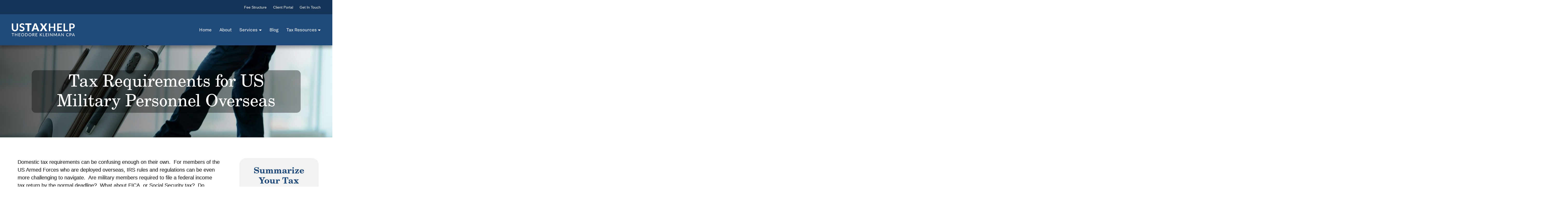

--- FILE ---
content_type: text/html; charset=UTF-8
request_url: https://www.ustaxhelp.com/tax-requirements-for-us-military-personnel-overseas/
body_size: 20510
content:
<!DOCTYPE html>
<html lang="en-US">
<head>
	
	<!-- Google Tag Manager -->
<script>(function(w,d,s,l,i){w[l]=w[l]||[];w[l].push({'gtm.start':
new Date().getTime(),event:'gtm.js'});var f=d.getElementsByTagName(s)[0],
j=d.createElement(s),dl=l!='dataLayer'?'&l='+l:'';j.async=true;j.src=
'https://www.googletagmanager.com/gtm.js?id='+i+dl;f.parentNode.insertBefore(j,f);
})(window,document,'script','dataLayer','GTM-PDKRPHT');</script>
<!-- End Google Tag Manager -->
	
	<meta charset="UTF-8">
<script type="text/javascript">
/* <![CDATA[ */
var gform;gform||(document.addEventListener("gform_main_scripts_loaded",function(){gform.scriptsLoaded=!0}),document.addEventListener("gform/theme/scripts_loaded",function(){gform.themeScriptsLoaded=!0}),window.addEventListener("DOMContentLoaded",function(){gform.domLoaded=!0}),gform={domLoaded:!1,scriptsLoaded:!1,themeScriptsLoaded:!1,isFormEditor:()=>"function"==typeof InitializeEditor,callIfLoaded:function(o){return!(!gform.domLoaded||!gform.scriptsLoaded||!gform.themeScriptsLoaded&&!gform.isFormEditor()||(gform.isFormEditor()&&console.warn("The use of gform.initializeOnLoaded() is deprecated in the form editor context and will be removed in Gravity Forms 3.1."),o(),0))},initializeOnLoaded:function(o){gform.callIfLoaded(o)||(document.addEventListener("gform_main_scripts_loaded",()=>{gform.scriptsLoaded=!0,gform.callIfLoaded(o)}),document.addEventListener("gform/theme/scripts_loaded",()=>{gform.themeScriptsLoaded=!0,gform.callIfLoaded(o)}),window.addEventListener("DOMContentLoaded",()=>{gform.domLoaded=!0,gform.callIfLoaded(o)}))},hooks:{action:{},filter:{}},addAction:function(o,r,e,t){gform.addHook("action",o,r,e,t)},addFilter:function(o,r,e,t){gform.addHook("filter",o,r,e,t)},doAction:function(o){gform.doHook("action",o,arguments)},applyFilters:function(o){return gform.doHook("filter",o,arguments)},removeAction:function(o,r){gform.removeHook("action",o,r)},removeFilter:function(o,r,e){gform.removeHook("filter",o,r,e)},addHook:function(o,r,e,t,n){null==gform.hooks[o][r]&&(gform.hooks[o][r]=[]);var d=gform.hooks[o][r];null==n&&(n=r+"_"+d.length),gform.hooks[o][r].push({tag:n,callable:e,priority:t=null==t?10:t})},doHook:function(r,o,e){var t;if(e=Array.prototype.slice.call(e,1),null!=gform.hooks[r][o]&&((o=gform.hooks[r][o]).sort(function(o,r){return o.priority-r.priority}),o.forEach(function(o){"function"!=typeof(t=o.callable)&&(t=window[t]),"action"==r?t.apply(null,e):e[0]=t.apply(null,e)})),"filter"==r)return e[0]},removeHook:function(o,r,t,n){var e;null!=gform.hooks[o][r]&&(e=(e=gform.hooks[o][r]).filter(function(o,r,e){return!!(null!=n&&n!=o.tag||null!=t&&t!=o.priority)}),gform.hooks[o][r]=e)}});
/* ]]> */
</script>

	<meta name="viewport" content="width=device-width, initial-scale=1">

	
<style>
:root {
	--main-color:			#1f4a79;
	--secondary-color:		#333;
	--link-color:			#b53e45;
	--link-hover-color: 	#222s;
	--header-height: 		175px;
}

html, body { overflow-x: hidden; font-size: 20px; }
img { max-width: 100%; height: auto; }

@media (max-width: 991px) {
	:root { --header-height: 130px; }
}

@media (max-width: 767px) {
	:root { --header-height: calc(40px + 94px + (50px * 0)); }
}

@media (max-width: 575px) {
	:root { --header-height: calc(40px + 66px + (50px * 0)); }
}
</style>
	<meta name='robots' content='index, follow, max-image-preview:large, max-snippet:-1, max-video-preview:-1' />
	<style>img:is([sizes="auto" i], [sizes^="auto," i]) { contain-intrinsic-size: 3000px 1500px }</style>
	
	<!-- This site is optimized with the Yoast SEO Premium plugin v23.1 (Yoast SEO v26.4) - https://yoast.com/wordpress/plugins/seo/ -->
	<title>Tax Requirements for US Military Personnel Overseas</title>
	<meta name="description" content="Are military members required to file a federal income tax return by the normal deadline? Do military service members qualify for any special tax breaks?" />
	<link rel="canonical" href="https://www.ustaxhelp.com/tax-requirements-for-us-military-personnel-overseas/" />
	<meta property="og:locale" content="en_US" />
	<meta property="og:type" content="article" />
	<meta property="og:title" content="Tax Requirements for US Military Personnel Overseas" />
	<meta property="og:description" content="Are military members required to file a federal income tax return by the normal deadline? Do military service members qualify for any special tax breaks?" />
	<meta property="og:url" content="https://www.ustaxhelp.com/tax-requirements-for-us-military-personnel-overseas/" />
	<meta property="og:site_name" content="US Tax Help" />
	<meta property="article:published_time" content="2015-07-24T12:14:16+00:00" />
	<meta property="og:image" content="https://www.ustaxhelp.com/wp-content/uploads/Travel-International-Luggage-1080x675-1.jpg" />
	<meta property="og:image:width" content="1080" />
	<meta property="og:image:height" content="675" />
	<meta property="og:image:type" content="image/jpeg" />
	<meta name="author" content="M@jux-@dmin" />
	<meta name="twitter:card" content="summary_large_image" />
	<meta name="twitter:label1" content="Written by" />
	<meta name="twitter:data1" content="M@jux-@dmin" />
	<meta name="twitter:label2" content="Est. reading time" />
	<meta name="twitter:data2" content="4 minutes" />
	<script type="application/ld+json" class="yoast-schema-graph">{"@context":"https://schema.org","@graph":[{"@type":"Article","@id":"https://www.ustaxhelp.com/tax-requirements-for-us-military-personnel-overseas/#article","isPartOf":{"@id":"https://www.ustaxhelp.com/tax-requirements-for-us-military-personnel-overseas/"},"author":{"name":"M@jux-@dmin","@id":"https://www.ustaxhelp.com/#/schema/person/d0f2f3c5a1ee07844a6769a2ef42e2c1"},"headline":"Tax Requirements for US Military Personnel Overseas","datePublished":"2015-07-24T12:14:16+00:00","mainEntityOfPage":{"@id":"https://www.ustaxhelp.com/tax-requirements-for-us-military-personnel-overseas/"},"wordCount":778,"publisher":{"@id":"https://www.ustaxhelp.com/#organization"},"image":{"@id":"https://www.ustaxhelp.com/tax-requirements-for-us-military-personnel-overseas/#primaryimage"},"thumbnailUrl":"https://www.ustaxhelp.com/wp-content/uploads/Travel-International-Luggage-1080x675-1.jpg","inLanguage":"en-US"},{"@type":"WebPage","@id":"https://www.ustaxhelp.com/tax-requirements-for-us-military-personnel-overseas/","url":"https://www.ustaxhelp.com/tax-requirements-for-us-military-personnel-overseas/","name":"Tax Requirements for US Military Personnel Overseas","isPartOf":{"@id":"https://www.ustaxhelp.com/#website"},"primaryImageOfPage":{"@id":"https://www.ustaxhelp.com/tax-requirements-for-us-military-personnel-overseas/#primaryimage"},"image":{"@id":"https://www.ustaxhelp.com/tax-requirements-for-us-military-personnel-overseas/#primaryimage"},"thumbnailUrl":"https://www.ustaxhelp.com/wp-content/uploads/Travel-International-Luggage-1080x675-1.jpg","datePublished":"2015-07-24T12:14:16+00:00","description":"Are military members required to file a federal income tax return by the normal deadline? Do military service members qualify for any special tax breaks?","breadcrumb":{"@id":"https://www.ustaxhelp.com/tax-requirements-for-us-military-personnel-overseas/#breadcrumb"},"inLanguage":"en-US","potentialAction":[{"@type":"ReadAction","target":["https://www.ustaxhelp.com/tax-requirements-for-us-military-personnel-overseas/"]}]},{"@type":"ImageObject","inLanguage":"en-US","@id":"https://www.ustaxhelp.com/tax-requirements-for-us-military-personnel-overseas/#primaryimage","url":"https://www.ustaxhelp.com/wp-content/uploads/Travel-International-Luggage-1080x675-1.jpg","contentUrl":"https://www.ustaxhelp.com/wp-content/uploads/Travel-International-Luggage-1080x675-1.jpg","width":1080,"height":675,"caption":"IRS Audit Representation"},{"@type":"BreadcrumbList","@id":"https://www.ustaxhelp.com/tax-requirements-for-us-military-personnel-overseas/#breadcrumb","itemListElement":[{"@type":"ListItem","position":1,"name":"Home","item":"https://www.ustaxhelp.com/"},{"@type":"ListItem","position":2,"name":"Blog","item":"https://www.ustaxhelp.com/blog/"},{"@type":"ListItem","position":3,"name":"Tax Requirements for US Military Personnel Overseas"}]},{"@type":"WebSite","@id":"https://www.ustaxhelp.com/#website","url":"https://www.ustaxhelp.com/","name":"US Tax Help","description":"","publisher":{"@id":"https://www.ustaxhelp.com/#organization"},"potentialAction":[{"@type":"SearchAction","target":{"@type":"EntryPoint","urlTemplate":"https://www.ustaxhelp.com/?s={search_term_string}"},"query-input":{"@type":"PropertyValueSpecification","valueRequired":true,"valueName":"search_term_string"}}],"inLanguage":"en-US"},{"@type":"Organization","@id":"https://www.ustaxhelp.com/#organization","name":"US Tax Help","url":"https://www.ustaxhelp.com/","logo":{"@type":"ImageObject","inLanguage":"en-US","@id":"https://www.ustaxhelp.com/#/schema/logo/image/","url":"https://www.ustaxhelp.com/wp-content/uploads/header-logo.png","contentUrl":"https://www.ustaxhelp.com/wp-content/uploads/header-logo.png","width":330,"height":67,"caption":"US Tax Help"},"image":{"@id":"https://www.ustaxhelp.com/#/schema/logo/image/"}},{"@type":"Person","@id":"https://www.ustaxhelp.com/#/schema/person/d0f2f3c5a1ee07844a6769a2ef42e2c1","name":"M@jux-@dmin","image":{"@type":"ImageObject","inLanguage":"en-US","@id":"https://www.ustaxhelp.com/#/schema/person/image/","url":"https://secure.gravatar.com/avatar/c76210d484db87f958c440a9fe5bb724e63909b67331c03adb982b452b660775?s=96&d=mm&r=g","contentUrl":"https://secure.gravatar.com/avatar/c76210d484db87f958c440a9fe5bb724e63909b67331c03adb982b452b660775?s=96&d=mm&r=g","caption":"M@jux-@dmin"}}]}</script>
	<!-- / Yoast SEO Premium plugin. -->


<link rel='dns-prefetch' href='//unpkg.com' />
<link rel='dns-prefetch' href='//cdn.jsdelivr.net' />
<link rel="alternate" type="application/rss+xml" title="US Tax Help &raquo; Feed" href="https://www.ustaxhelp.com/feed/" />
<link rel="alternate" type="application/rss+xml" title="US Tax Help &raquo; Comments Feed" href="https://www.ustaxhelp.com/comments/feed/" />
<script type="text/javascript">
/* <![CDATA[ */
window._wpemojiSettings = {"baseUrl":"https:\/\/s.w.org\/images\/core\/emoji\/16.0.1\/72x72\/","ext":".png","svgUrl":"https:\/\/s.w.org\/images\/core\/emoji\/16.0.1\/svg\/","svgExt":".svg","source":{"concatemoji":"https:\/\/www.ustaxhelp.com\/wp-includes\/js\/wp-emoji-release.min.js?ver=6.8.3"}};
/*! This file is auto-generated */
!function(s,n){var o,i,e;function c(e){try{var t={supportTests:e,timestamp:(new Date).valueOf()};sessionStorage.setItem(o,JSON.stringify(t))}catch(e){}}function p(e,t,n){e.clearRect(0,0,e.canvas.width,e.canvas.height),e.fillText(t,0,0);var t=new Uint32Array(e.getImageData(0,0,e.canvas.width,e.canvas.height).data),a=(e.clearRect(0,0,e.canvas.width,e.canvas.height),e.fillText(n,0,0),new Uint32Array(e.getImageData(0,0,e.canvas.width,e.canvas.height).data));return t.every(function(e,t){return e===a[t]})}function u(e,t){e.clearRect(0,0,e.canvas.width,e.canvas.height),e.fillText(t,0,0);for(var n=e.getImageData(16,16,1,1),a=0;a<n.data.length;a++)if(0!==n.data[a])return!1;return!0}function f(e,t,n,a){switch(t){case"flag":return n(e,"\ud83c\udff3\ufe0f\u200d\u26a7\ufe0f","\ud83c\udff3\ufe0f\u200b\u26a7\ufe0f")?!1:!n(e,"\ud83c\udde8\ud83c\uddf6","\ud83c\udde8\u200b\ud83c\uddf6")&&!n(e,"\ud83c\udff4\udb40\udc67\udb40\udc62\udb40\udc65\udb40\udc6e\udb40\udc67\udb40\udc7f","\ud83c\udff4\u200b\udb40\udc67\u200b\udb40\udc62\u200b\udb40\udc65\u200b\udb40\udc6e\u200b\udb40\udc67\u200b\udb40\udc7f");case"emoji":return!a(e,"\ud83e\udedf")}return!1}function g(e,t,n,a){var r="undefined"!=typeof WorkerGlobalScope&&self instanceof WorkerGlobalScope?new OffscreenCanvas(300,150):s.createElement("canvas"),o=r.getContext("2d",{willReadFrequently:!0}),i=(o.textBaseline="top",o.font="600 32px Arial",{});return e.forEach(function(e){i[e]=t(o,e,n,a)}),i}function t(e){var t=s.createElement("script");t.src=e,t.defer=!0,s.head.appendChild(t)}"undefined"!=typeof Promise&&(o="wpEmojiSettingsSupports",i=["flag","emoji"],n.supports={everything:!0,everythingExceptFlag:!0},e=new Promise(function(e){s.addEventListener("DOMContentLoaded",e,{once:!0})}),new Promise(function(t){var n=function(){try{var e=JSON.parse(sessionStorage.getItem(o));if("object"==typeof e&&"number"==typeof e.timestamp&&(new Date).valueOf()<e.timestamp+604800&&"object"==typeof e.supportTests)return e.supportTests}catch(e){}return null}();if(!n){if("undefined"!=typeof Worker&&"undefined"!=typeof OffscreenCanvas&&"undefined"!=typeof URL&&URL.createObjectURL&&"undefined"!=typeof Blob)try{var e="postMessage("+g.toString()+"("+[JSON.stringify(i),f.toString(),p.toString(),u.toString()].join(",")+"));",a=new Blob([e],{type:"text/javascript"}),r=new Worker(URL.createObjectURL(a),{name:"wpTestEmojiSupports"});return void(r.onmessage=function(e){c(n=e.data),r.terminate(),t(n)})}catch(e){}c(n=g(i,f,p,u))}t(n)}).then(function(e){for(var t in e)n.supports[t]=e[t],n.supports.everything=n.supports.everything&&n.supports[t],"flag"!==t&&(n.supports.everythingExceptFlag=n.supports.everythingExceptFlag&&n.supports[t]);n.supports.everythingExceptFlag=n.supports.everythingExceptFlag&&!n.supports.flag,n.DOMReady=!1,n.readyCallback=function(){n.DOMReady=!0}}).then(function(){return e}).then(function(){var e;n.supports.everything||(n.readyCallback(),(e=n.source||{}).concatemoji?t(e.concatemoji):e.wpemoji&&e.twemoji&&(t(e.twemoji),t(e.wpemoji)))}))}((window,document),window._wpemojiSettings);
/* ]]> */
</script>
<style id='wp-emoji-styles-inline-css' type='text/css'>

	img.wp-smiley, img.emoji {
		display: inline !important;
		border: none !important;
		box-shadow: none !important;
		height: 1em !important;
		width: 1em !important;
		margin: 0 0.07em !important;
		vertical-align: -0.1em !important;
		background: none !important;
		padding: 0 !important;
	}
</style>
<link rel='stylesheet' id='zerobounce-email-validator-css' href='https://www.ustaxhelp.com/wp-content/plugins/zerobounce/public/css/zerobounce-email-validator-public.css?ver=1.1.3' type='text/css' media='all' />
<link rel='stylesheet' id='bootstrap-css-css' href='https://cdn.jsdelivr.net/npm/bootstrap@5.2.3/dist/css/bootstrap.min.css' type='text/css' media='all' />
<link rel='stylesheet' id='swiper-css-css' href='https://unpkg.com/swiper@9.2.4/swiper-bundle.min.css?ver=6.8.3' type='text/css' media='all' />
<link rel='stylesheet' id='main-styles-css' href='https://www.ustaxhelp.com/wp-content/themes/majux-starter/assets/css/dist/all.min.css?ver=1763046136' type='text/css' media='all' />
<link rel='stylesheet' id='custom-styles-css' href='https://www.ustaxhelp.com/wp-content/themes/majux-starter/style.css?ver=1763046136' type='text/css' media='all' />
<script type="text/javascript" src="https://www.ustaxhelp.com/wp-includes/js/jquery/jquery.min.js?ver=3.7.1" id="jquery-core-js"></script>
<script type="text/javascript" src="https://www.ustaxhelp.com/wp-includes/js/jquery/jquery-migrate.min.js?ver=3.4.1" id="jquery-migrate-js"></script>
<script type="text/javascript" src="https://www.ustaxhelp.com/wp-content/plugins/zerobounce/public/js/zerobounce-email-validator-public.js?ver=1.1.3" id="zerobounce-email-validator-js"></script>
<script type="text/javascript" src="https://unpkg.com/swiper@9.2.4/swiper-bundle.min.js" id="swiper-js-js"></script>
<script type="text/javascript" src="https://cdn.jsdelivr.net/npm/bootstrap@5.2.3/dist/js/bootstrap.min.js" id="bootstrap-js-js"></script>
<link rel="https://api.w.org/" href="https://www.ustaxhelp.com/wp-json/" /><link rel="alternate" title="JSON" type="application/json" href="https://www.ustaxhelp.com/wp-json/wp/v2/posts/4755" /><link rel="EditURI" type="application/rsd+xml" title="RSD" href="https://www.ustaxhelp.com/xmlrpc.php?rsd" />
<link rel='shortlink' href='https://www.ustaxhelp.com/?p=4755' />
<link rel="alternate" title="oEmbed (JSON)" type="application/json+oembed" href="https://www.ustaxhelp.com/wp-json/oembed/1.0/embed?url=https%3A%2F%2Fwww.ustaxhelp.com%2Ftax-requirements-for-us-military-personnel-overseas%2F" />
<link rel="alternate" title="oEmbed (XML)" type="text/xml+oembed" href="https://www.ustaxhelp.com/wp-json/oembed/1.0/embed?url=https%3A%2F%2Fwww.ustaxhelp.com%2Ftax-requirements-for-us-military-personnel-overseas%2F&#038;format=xml" />
<link rel="icon" href="https://www.ustaxhelp.com/wp-content/uploads/cropped-android-chrome-512x512-1-150x150.png" sizes="32x32" />
<link rel="icon" href="https://www.ustaxhelp.com/wp-content/uploads/cropped-android-chrome-512x512-1-300x300.png" sizes="192x192" />
<link rel="apple-touch-icon" href="https://www.ustaxhelp.com/wp-content/uploads/cropped-android-chrome-512x512-1-300x300.png" />
<meta name="msapplication-TileImage" content="https://www.ustaxhelp.com/wp-content/uploads/cropped-android-chrome-512x512-1-300x300.png" />

	
<script type="application/ld+json">{
     "@context": "http://schema.org",
     "@type": "LocalBusiness",
     "name": "US Tax Help",
     "alternateName": "Theodore Kleinman, CPA",
         "description": "Tax professional Ted Kleinman helping foreign nationals and U.S. expats comply with IRS requirements in return preparation, foreign income, and back taxes.",
     "url" : "https://www.ustaxhelp.com/",
     "logo" : "https://www.ustaxhelp.com/wp-content/uploads/header-logo.svg",
     "image" : "https://www.ustaxhelp.com/wp-content/uploads/attorney-ted.jpg",
     "telephone": "(541) 923-0903",
     "openingHours" : "Monday through Sunday, all day",
     "hasMap": "https://www.google.com/maps/place/US+Tax+Help/@44.276071,-121.3111919,15z/data=!4m2!3m1!1s0x0:0xcd11a818f316565c?ved=2ahUKEwj82vrwypjfAhWpmOAKHSECBJIQ_BIwCnoECAUQCA",
     "address":
          {
          "@type": "PostalAddress",
          "streetAddress": "195 Scenic Ridge Ct",
          "addressLocality": "Redmond",
          "addressRegion": "OR",
          "postalCode": "97756",
          "addressCountry": "USA"
          },
    "aggregateRating":
  	    {
  	    	"@type": "AggregateRating",
  	    	"ratingValue": "5/5",
  	    	"reviewCount": "1"
  	    },
     "sameAs": [
     "https://www.yelp.com/biz/us-tax-help-redmond",
     "https://www.facebook.com/USTaxHelp/"
     ]
}</script>		
</head>

<body class="wp-singular post-template-default single single-post postid-4755 single-format-standard wp-custom-logo wp-theme-majux-starter">
	
	<!-- Google Tag Manager (noscript) -->
<noscript><iframe src="https://www.googletagmanager.com/ns.html?id=GTM-PDKRPHT"
height="0" width="0" style="display:none;visibility:hidden"></iframe></noscript>
<!-- End Google Tag Manager (noscript) -->
	


<header id="main" class="d-flex flex-column align-items-center">
		<div class="container-fluid topbar px-lg-5">
	<div class="row justify-content-end align-items-center text-md-end h-100">
		<ul id="topbar-menu" class="list-style-none d-flex align-items-center justify-content-end"><li id="menu-item-10413" class="menu-item menu-item-type-post_type menu-item-object-page menu-item-10413"><a href="https://www.ustaxhelp.com/fee-structure/">Fee Structure</a></li>
<li id="menu-item-26" class="menu-item menu-item-type-custom menu-item-object-custom menu-item-26"><a target="_blank" rel="nofollow" href="https://ustaxhelp.smartvault.com/">Client Portal</a></li>
<li id="menu-item-24" class="menu-item menu-item-type-post_type menu-item-object-page menu-item-24"><a href="https://www.ustaxhelp.com/get-in-touch/">Get In Touch</a></li>
</ul>			
	</div>
</div>
	<div class="container-fluid h-100 px-lg-5 flex-grow-1">
		<div class="row  px-3 px-lg-0 align-items-center h-100">
			<div class="logo p-0 me-3">
				<a href="https://www.ustaxhelp.com/" class="custom-logo-link" rel="home"><img width="330" height="67" src="https://www.ustaxhelp.com/wp-content/uploads/header-logo.png" class="custom-logo" alt="US Tax Help" decoding="async" srcset="https://www.ustaxhelp.com/wp-content/uploads/header-logo.png 330w, https://www.ustaxhelp.com/wp-content/uploads/header-logo-300x61.png 300w" sizes="(max-width: 330px) 100vw, 330px" /></a>			</div>	
			<div class="navigation-main-menu ms-auto w-auto pe-0 d-none d-lg-flex justify-content-end align-items-center">
				<ul id="primary-menu" class="list-style-none nav-links d-flex align-items-center justify-content-end"><li id="menu-item-27" class="menu-item menu-item-type-post_type menu-item-object-page menu-item-home menu-item-27"><a href="https://www.ustaxhelp.com/">Home</a></li>
<li id="menu-item-29" class="menu-item menu-item-type-post_type menu-item-object-page menu-item-29"><a href="https://www.ustaxhelp.com/about/">About</a></li>
<li id="menu-item-30" class="menu-item menu-item-type-post_type menu-item-object-page menu-item-has-children menu-item-30"><a href="https://www.ustaxhelp.com/services/">Services</a>
<ul class="sub-menu">
	<li id="menu-item-10483" class="menu-item menu-item-type-custom menu-item-object-custom menu-item-10483"><a href="/audit-representation/">Audit Representation</a></li>
	<li id="menu-item-10472" class="menu-item menu-item-type-custom menu-item-object-custom menu-item-10472"><a href="/accountant-streamlined-foreign-account-reporting/">FACTA (Streamlined Foreign Asset Reporting)</a></li>
	<li id="menu-item-10477" class="menu-item menu-item-type-custom menu-item-object-custom menu-item-10477"><a href="/accountant-streamlined-foreign-account-reporting/">FBAR (Foreign Bank Account Reporting)</a></li>
	<li id="menu-item-10473" class="menu-item menu-item-type-custom menu-item-object-custom menu-item-10473"><a href="/streamlined-disclosure-us-taxpayers-living-outside-us/">Streamlined Disclosure for Expats</a></li>
	<li id="menu-item-10474" class="menu-item menu-item-type-custom menu-item-object-custom menu-item-10474"><a href="/accountant-streamlined-us-tax-amnesty-filings/">Streamlined Tax Amnesty for Expats</a></li>
	<li id="menu-item-10470" class="menu-item menu-item-type-custom menu-item-object-custom menu-item-10470"><a href="/tax-planning/">Tax Planning</a></li>
	<li id="menu-item-10471" class="menu-item menu-item-type-custom menu-item-object-custom menu-item-10471"><a href="/tax-preparation/">Tax Preparation</a></li>
</ul>
</li>
<li id="menu-item-28" class="menu-item menu-item-type-post_type menu-item-object-page current_page_parent menu-item-28"><a href="https://www.ustaxhelp.com/blog/">Blog</a></li>
<li id="menu-item-10417" class="menu-item menu-item-type-post_type menu-item-object-page menu-item-has-children menu-item-10417"><a href="https://www.ustaxhelp.com/tax-resources/">Tax Resources</a>
<ul class="sub-menu">
	<li id="menu-item-10418" class="menu-item menu-item-type-post_type menu-item-object-page menu-item-10418"><a href="https://www.ustaxhelp.com/tax-resources/help-country/">Country-Specific Resources</a></li>
</ul>
</li>
</ul>	
		     </div>
			<div class="d-flex align-items-center d-lg-none mobile-menu-button w-auto ms-auto">
				<div class="hamburger"></div>
			</div>		
		</div>	

		<div class="row d-md-none px-3">
			<div class="col d-flex flex-column px-0">
							</div>
		</div>
	</div>	
</header>


<div class="mobile-menu-wrapper">
	<div class="navigation-mobile-menu d-lg-none"><ul id="mobile-menu" class="list-style-none nav-links d-flex flex-column align-items-start"><li class="menu-item menu-item-type-post_type menu-item-object-page menu-item-home menu-item-27"><a href="https://www.ustaxhelp.com/">Home</a></li>
<li class="menu-item menu-item-type-post_type menu-item-object-page menu-item-29"><a href="https://www.ustaxhelp.com/about/">About</a></li>
<li class="menu-item menu-item-type-post_type menu-item-object-page menu-item-has-children menu-item-30"><a href="https://www.ustaxhelp.com/services/">Services</a>
<ul class="sub-menu">
	<li class="menu-item menu-item-type-custom menu-item-object-custom menu-item-10483"><a href="/audit-representation/">Audit Representation</a></li>
	<li class="menu-item menu-item-type-custom menu-item-object-custom menu-item-10472"><a href="/accountant-streamlined-foreign-account-reporting/">FACTA (Streamlined Foreign Asset Reporting)</a></li>
	<li class="menu-item menu-item-type-custom menu-item-object-custom menu-item-10477"><a href="/accountant-streamlined-foreign-account-reporting/">FBAR (Foreign Bank Account Reporting)</a></li>
	<li class="menu-item menu-item-type-custom menu-item-object-custom menu-item-10473"><a href="/streamlined-disclosure-us-taxpayers-living-outside-us/">Streamlined Disclosure for Expats</a></li>
	<li class="menu-item menu-item-type-custom menu-item-object-custom menu-item-10474"><a href="/accountant-streamlined-us-tax-amnesty-filings/">Streamlined Tax Amnesty for Expats</a></li>
	<li class="menu-item menu-item-type-custom menu-item-object-custom menu-item-10470"><a href="/tax-planning/">Tax Planning</a></li>
	<li class="menu-item menu-item-type-custom menu-item-object-custom menu-item-10471"><a href="/tax-preparation/">Tax Preparation</a></li>
</ul>
</li>
<li class="menu-item menu-item-type-post_type menu-item-object-page current_page_parent menu-item-28"><a href="https://www.ustaxhelp.com/blog/">Blog</a></li>
<li class="menu-item menu-item-type-post_type menu-item-object-page menu-item-has-children menu-item-10417"><a href="https://www.ustaxhelp.com/tax-resources/">Tax Resources</a>
<ul class="sub-menu">
	<li class="menu-item menu-item-type-post_type menu-item-object-page menu-item-10418"><a href="https://www.ustaxhelp.com/tax-resources/help-country/">Country-Specific Resources</a></li>
</ul>
</li>
</ul></div>		
	  <div class="close-menu-button">Close</div>
</div>
<div class="page-overlay"></div>


		


<div class="internal masthead header-fix" style="background: url('https://www.ustaxhelp.com/wp-content/uploads/Travel-International-Luggage-1080x675-1.jpg') center/cover no-repeat;">
	<div class="masthead--internal__gradient"></div>
	<div class="container-fluid">
		<div class="row">
			<div class="col-lg-10 mx-auto masthead-title d-flex justify-content-center align-items-center">
				<h1 class="mb-0"><span class="d-block">Tax Requirements for US Military Personnel Overseas</span></h1>
			</div>
		</div>
	</div>
</div>

			

<div class="container-fluid">
	<div class="row">
			<div class="col-lg-8 col-xxl-7 mx-auto ms-md-auto me-md-0 pb-5 pe-lg-5 page-content">
	
	

				
	<p>Domestic tax requirements can be confusing enough on their own.  For members of the US Armed Forces who are deployed overseas, IRS rules and regulations can be even more challenging to navigate.  Are military members required to file a federal income tax return by the normal deadline?  What about FICA, or Social Security tax?  Do military service members qualify for any special tax breaks?  This article covers some tax basics for US military personnel (and other <a title="taxes for residents abroad" href="https://www.ustaxhelp.com/do-us-expats-have-to-pay-social-security-tax/">citizens and residents abroad</a>).<span id="more-4755"></span></p>
<h2>IRS Deadline Extension for Filing Taxes While Abroad</h2>
<p>If you&#8217;re a military member who&#8217;s serving overseas – or if you&#8217;re an expatriate living abroad – you have three opportunities to get your taxes filed on time: April 15, June 15, and October 15.</p>
<p>If you miss the April deadline, don&#8217;t panic.  As a military member who either (1) is “serving in a combat zone or a qualified hazardous duty area,” (2) has a “post of duty outside the United States and Puerto Rico,” or (3) is “in military or naval service on duty outside the United States and Puerto Rico,” you qualify for an automatic two-month <a title="tax extensions for us expats" href="https://www.ustaxhelp.com/june-15-income-tax-extension-deadline-approaching-for-us-residents-abroad/">tax filing extension</a> until June 15.  (You also qualify for the June 15 extension by simply living anywhere that&#8217;s not the United States or Puerto Rico – even if you aren&#8217;t in the military.)</p>
<p><img fetchpriority="high" decoding="async" width="1080" height="675" class="aligncenter size-full wp-image-8881" src="https://ustaxhelp.com/wp-content/uploads/Financial-Calculator-Tax-Female-1080x675-1.jpg" alt="" srcset="https://www.ustaxhelp.com/wp-content/uploads/Financial-Calculator-Tax-Female-1080x675-1.jpg 1080w, https://www.ustaxhelp.com/wp-content/uploads/Financial-Calculator-Tax-Female-1080x675-1-300x188.jpg 300w, https://www.ustaxhelp.com/wp-content/uploads/Financial-Calculator-Tax-Female-1080x675-1-1024x640.jpg 1024w, https://www.ustaxhelp.com/wp-content/uploads/Financial-Calculator-Tax-Female-1080x675-1-768x480.jpg 768w" sizes="(max-width: 1080px) 100vw, 1080px" /></p>
<p>&nbsp;</p>
<p>Even if you also missed the June 15 extended deadline, you still get one more chance.  By filing Form  4868 (Application for Automatic Extension of Time to File U.S. Individual Income Tax Return), you can apply for a third tax filing deadline extension.  This will give you until October 15 to file.  As the IRS notes, “taxpayers can [typically] wait until at least 180 days after they leave the combat zone to file returns and pay any taxes due.”</p>
<p>The IRS defines “combat zones” to include:</p>
<ul>
<li>Arabian Peninsula areas, including:
<ul>
<li>Iraq</li>
<li>Saudi Arabia</li>
<li>United Arab Emirates</li>
<li>Kuwait</li>
<li>Bahrain</li>
<li>Qatar</li>
<li>Oman</li>
</ul>
</li>
<li>The Kosovo area, including:
<ul>
<li>Serbia</li>
<li>Albania</li>
<li>Afghanistan</li>
</ul>
</li>
</ul>
<h2>Social Security Tax (FICA) for Military Members</h2>
<p>FICA refers to the Federal Insurance Contributions Act of 1935.  FICA, which was enacted around the same time the Social Security Administration (SSA) was established, is a payroll tax imposed on employers and employees.  FICA was designed to fund various Social Security programs, such as Old-Age, Survivors, and Disability Insurance (OASDI): in other words, Social Security tax.</p>
<p>Military members are <i>not </i>exempt from <a title="expats social security tax" href="https://www.ustaxhelp.com/do-us-expats-have-to-pay-social-security-tax/">paying Social Security tax</a>, even if they are deployed overseas.  As the SSA very clearly explains, “While you&#8217;re in military service, you pay Social Security taxes just as civilian employees do.”  There&#8217;s simply no mistaking the meaning of that statement.</p>
<p>As of 2015, military members pay 6.2% tax on up to $118,500 of their earnings.  The tax rate for Medicare is lower: 1.45% on all wages.  Service members who are designated “high-income earners” are also subject to an additional 0.9% surtax, known as the Additional Medicare Tax, on “earnings above certain amounts.”  You are subject to the 0.9% surtax if you earn more than $200,000 per year (for singles) or $250,000 per year (for married couples).  The surtax applies to earnings derived from wages, self-employment income, and income from a general partnership.</p>
<p>If you were in the military at any time from 1978 to 2001, you&#8217;ll be credited with an additional $100 in earnings (capped at $1,200 annually) for every $300 you earned from active duty.  Unfortunately, no earnings credits are available for any military service performed after 2001.</p>
<p><img decoding="async" width="1080" height="675" class="aligncenter size-full wp-image-8888" src="https://ustaxhelp.com/wp-content/uploads/Passport-International-1080x675-1.jpg" alt="" srcset="https://www.ustaxhelp.com/wp-content/uploads/Passport-International-1080x675-1.jpg 1080w, https://www.ustaxhelp.com/wp-content/uploads/Passport-International-1080x675-1-300x188.jpg 300w, https://www.ustaxhelp.com/wp-content/uploads/Passport-International-1080x675-1-1024x640.jpg 1024w, https://www.ustaxhelp.com/wp-content/uploads/Passport-International-1080x675-1-768x480.jpg 768w" sizes="(max-width: 1080px) 100vw, 1080px" /></p>
<h2>Tax Breaks for Being in the US Armed Forces</h2>
<p>Members of the US military enjoy a few special tax breaks.  The following list provides just a few examples:</p>
<ul>
<li>Combat pay is not counted as income, which can be beneficial when it comes to determining your Earned Income Tax Credit (EITC).</li>
<li>Enlisted members can exclude certain items from being counted as income, including but not limited to repayments on student loans and bonuses for reenlistment.</li>
<li>If you&#8217;re in the Reserves, and you travel over 100 miles away from your home as part of your military duties, you can write off related travel expenses.</li>
</ul>
<p>If you&#8217;re deployed overseas and need help doing your taxes, or if you&#8217;re preparing to enlist and want to review your tax liabilities first, CPA Ted Kleinman can help.  Ted specializes in handling complex international tax matters, and will guide you through your rights and responsibilities as a taxpayer so that you can feel confident you are in full compliance with the US Tax Code.  Ted is proud to assist members of the Army, the Navy, the Air Force, the Coast Guard, the Marine Corps, and Reservists.</p>
<p>To set up a confidential consultation with Ted, call US Tax Help today at (541) 923-0903.  Ask about military tax breaks you qualify for.</p>


						

		
	
		</div>

					<div class="col-4 col-xl-3 d-none d-lg-block pe-0 me-xl-auto">
	<div class="sidebar pb-5">

			
		
			<div class="sidebar-widget gform_widget"><p class="widget-title">Summarize Your Tax Issue to Get Started</p><script type="text/javascript" src="https://www.ustaxhelp.com/wp-includes/js/dist/dom-ready.min.js?ver=f77871ff7694fffea381" id="wp-dom-ready-js"></script>
<script type="text/javascript" src="https://www.ustaxhelp.com/wp-includes/js/dist/hooks.min.js?ver=4d63a3d491d11ffd8ac6" id="wp-hooks-js"></script>
<script type="text/javascript" src="https://www.ustaxhelp.com/wp-includes/js/dist/i18n.min.js?ver=5e580eb46a90c2b997e6" id="wp-i18n-js"></script>
<script type="text/javascript" id="wp-i18n-js-after">
/* <![CDATA[ */
wp.i18n.setLocaleData( { 'text direction\u0004ltr': [ 'ltr' ] } );
/* ]]> */
</script>
<script type="text/javascript" src="https://www.ustaxhelp.com/wp-includes/js/dist/a11y.min.js?ver=3156534cc54473497e14" id="wp-a11y-js"></script>
<script type="text/javascript" defer='defer' src="https://www.ustaxhelp.com/wp-content/plugins/gravityforms/js/jquery.json.min.js?ver=2.9.26" id="gform_json-js"></script>
<script type="text/javascript" id="gform_gravityforms-js-extra">
/* <![CDATA[ */
var gform_i18n = {"datepicker":{"days":{"monday":"Mo","tuesday":"Tu","wednesday":"We","thursday":"Th","friday":"Fr","saturday":"Sa","sunday":"Su"},"months":{"january":"January","february":"February","march":"March","april":"April","may":"May","june":"June","july":"July","august":"August","september":"September","october":"October","november":"November","december":"December"},"firstDay":1,"iconText":"Select date"}};
var gf_legacy_multi = [];
var gform_gravityforms = {"strings":{"invalid_file_extension":"This type of file is not allowed. Must be one of the following:","delete_file":"Delete this file","in_progress":"in progress","file_exceeds_limit":"File exceeds size limit","illegal_extension":"This type of file is not allowed.","max_reached":"Maximum number of files reached","unknown_error":"There was a problem while saving the file on the server","currently_uploading":"Please wait for the uploading to complete","cancel":"Cancel","cancel_upload":"Cancel this upload","cancelled":"Cancelled","error":"Error","message":"Message"},"vars":{"images_url":"https:\/\/www.ustaxhelp.com\/wp-content\/plugins\/gravityforms\/images"}};
var gf_global = {"gf_currency_config":{"name":"U.S. Dollar","symbol_left":"$","symbol_right":"","symbol_padding":"","thousand_separator":",","decimal_separator":".","decimals":2,"code":"USD"},"base_url":"https:\/\/www.ustaxhelp.com\/wp-content\/plugins\/gravityforms","number_formats":[],"spinnerUrl":"https:\/\/www.ustaxhelp.com\/wp-content\/plugins\/gravityforms\/images\/spinner.svg","version_hash":"f5c64a04540cee53563164920100f168","strings":{"newRowAdded":"New row added.","rowRemoved":"Row removed","formSaved":"The form has been saved.  The content contains the link to return and complete the form."}};
/* ]]> */
</script>
<script type="text/javascript" defer='defer' src="https://www.ustaxhelp.com/wp-content/plugins/gravityforms/js/gravityforms.min.js?ver=2.9.26" id="gform_gravityforms-js"></script>
<script type="text/javascript" defer='defer' src="https://www.ustaxhelp.com/wp-content/plugins/gravityforms/js/placeholders.jquery.min.js?ver=2.9.26" id="gform_placeholder-js"></script>

                <div class='gf_browser_chrome gform_wrapper gravity-theme gform-theme--no-framework' data-form-theme='gravity-theme' data-form-index='0' id='gform_wrapper_1' ><form method='post' enctype='multipart/form-data'  id='gform_1'  action='/tax-requirements-for-us-military-personnel-overseas/' data-formid='1' novalidate>
                        <div class='gform-body gform_body'><div id='gform_fields_1' class='gform_fields top_label form_sublabel_below description_below validation_below'><div id="field_1_1" class="gfield gfield--type-text gfield--input-type-text gfield--width-half gfield_contains_required field_sublabel_below gfield--no-description field_description_below hidden_label field_validation_below gfield_visibility_visible"  ><label class='gfield_label gform-field-label' for='input_1_1'>Name<span class="gfield_required"><span class="gfield_required gfield_required_text">(Required)</span></span></label><div class='ginput_container ginput_container_text'><input name='input_1' id='input_1_1' type='text' value='' class='large'    placeholder='Name' aria-required="true" aria-invalid="false"   /></div></div><div id="field_1_3" class="gfield gfield--type-email gfield--input-type-email gfield--width-half gfield_contains_required field_sublabel_below gfield--no-description field_description_below hidden_label field_validation_below gfield_visibility_visible"  ><label class='gfield_label gform-field-label' for='input_1_3'>Email<span class="gfield_required"><span class="gfield_required gfield_required_text">(Required)</span></span></label><div class='ginput_container ginput_container_email'>
                            <input name='input_3' id='input_1_3' type='email' value='' class='large'   placeholder='Email' aria-required="true" aria-invalid="false"  />
                        </div></div><div id="field_1_4" class="gfield gfield--type-phone gfield--input-type-phone gfield--width-half phone-field gfield_contains_required field_sublabel_below gfield--no-description field_description_below hidden_label field_validation_below gfield_visibility_visible"  ><label class='gfield_label gform-field-label' for='input_1_4'>Phone<span class="gfield_required"><span class="gfield_required gfield_required_text">(Required)</span></span></label><div class='ginput_container ginput_container_phone'><input name='input_4' id='input_1_4' type='tel' value='' class='large'  placeholder='Phone' aria-required="true" aria-invalid="false"   /></div></div><div id="field_1_5" class="gfield gfield--type-select gfield--input-type-select gfield--width-half field_sublabel_below gfield--no-description field_description_below field_validation_below gfield_visibility_visible"  ><label class='gfield_label gform-field-label' for='input_1_5'>Have You Read Our Fee Structure Page?</label><div class='ginput_container ginput_container_select'><select name='input_5' id='input_1_5' class='large gfield_select'     aria-invalid="false" ><option value='Yes' >Yes</option><option value='No' >No</option></select></div></div><div id="field_1_6" class="gfield gfield--type-textarea gfield--input-type-textarea gfield--width-full message-field gfield_contains_required field_sublabel_below gfield--no-description field_description_below hidden_label field_validation_below gfield_visibility_visible"  ><label class='gfield_label gform-field-label' for='input_1_6'>Message<span class="gfield_required"><span class="gfield_required gfield_required_text">(Required)</span></span></label><div class='ginput_container ginput_container_textarea'><textarea name='input_6' id='input_1_6' class='textarea medium'    placeholder='Message' aria-required="true" aria-invalid="false"   rows='10' cols='50'></textarea></div></div><fieldset id="field_1_7" class="gfield gfield--type-checkbox gfield--type-choice gfield--input-type-checkbox gfield--width-half gfield_contains_required field_sublabel_below gfield--no-description field_description_below hidden_label field_validation_below gfield_visibility_visible"  ><legend class='gfield_label gform-field-label gfield_label_before_complex' >I accept the privacy policy<span class="gfield_required"><span class="gfield_required gfield_required_text">(Required)</span></span></legend><div class='ginput_container ginput_container_checkbox'><div class='gfield_checkbox ' id='input_1_7'><div class='gchoice gchoice_1_7_1'>
								<input class='gfield-choice-input' name='input_7.1' type='checkbox'  value='I accept the &lt;a href=&quot;/privacy-policy/&quot;&gt;privacy policy&lt;/a&gt;'  id='choice_1_7_1'   />
								<label for='choice_1_7_1' id='label_1_7_1' class='gform-field-label gform-field-label--type-inline'>I accept the <a href="/privacy-policy/">privacy policy</a></label>
							</div></div></div></fieldset><div id="field_1_8" class="gfield gfield--type-html gfield--input-type-html gfield--width-half gfield_html gfield_html_formatted gfield_no_follows_desc field_sublabel_below gfield--no-description field_description_below field_validation_below gfield_visibility_visible"  ><div class="d-flex align-items-center justify-content-end h-100"><p style="font-size: 12px;" class="mb-0">* Pricing Quotes Are Provided After Document Review</p></div></div></div></div>
        <div class='gform-footer gform_footer top_label'> <input type='submit' id='gform_submit_button_1' class='gform_button button' onclick='gform.submission.handleButtonClick(this);' data-submission-type='submit' value='Submit'  /> 
            <input type='hidden' class='gform_hidden' name='gform_submission_method' data-js='gform_submission_method_1' value='postback' />
            <input type='hidden' class='gform_hidden' name='gform_theme' data-js='gform_theme_1' id='gform_theme_1' value='gravity-theme' />
            <input type='hidden' class='gform_hidden' name='gform_style_settings' data-js='gform_style_settings_1' id='gform_style_settings_1' value='' />
            <input type='hidden' class='gform_hidden' name='is_submit_1' value='1' />
            <input type='hidden' class='gform_hidden' name='gform_submit' value='1' />
            
            <input type='hidden' class='gform_hidden' name='gform_currency' data-currency='USD' value='V/ChlNNXdjt8jfzAPvO/FxwI3GLFtQLxgjSlyfhkKnfT375cCreXkUTfJO+7IpdMolySJGdE5FIHFATFNrktkFIKfushXjanIxmqAc/Oki/vxPQ=' />
            <input type='hidden' class='gform_hidden' name='gform_unique_id' value='' />
            <input type='hidden' class='gform_hidden' name='state_1' value='[base64]' />
            <input type='hidden' autocomplete='off' class='gform_hidden' name='gform_target_page_number_1' id='gform_target_page_number_1' value='0' />
            <input type='hidden' autocomplete='off' class='gform_hidden' name='gform_source_page_number_1' id='gform_source_page_number_1' value='1' />
            <input type='hidden' name='gform_field_values' value='' />
            
        </div>
                        </form>
                        </div><script type="text/javascript">
/* <![CDATA[ */
 gform.initializeOnLoaded( function() {gformInitSpinner( 1, 'https://www.ustaxhelp.com/wp-content/plugins/gravityforms/images/spinner.svg', true );jQuery('#gform_ajax_frame_1').on('load',function(){var contents = jQuery(this).contents().find('*').html();var is_postback = contents.indexOf('GF_AJAX_POSTBACK') >= 0;if(!is_postback){return;}var form_content = jQuery(this).contents().find('#gform_wrapper_1');var is_confirmation = jQuery(this).contents().find('#gform_confirmation_wrapper_1').length > 0;var is_redirect = contents.indexOf('gformRedirect(){') >= 0;var is_form = form_content.length > 0 && ! is_redirect && ! is_confirmation;var mt = parseInt(jQuery('html').css('margin-top'), 10) + parseInt(jQuery('body').css('margin-top'), 10) + 100;if(is_form){jQuery('#gform_wrapper_1').html(form_content.html());if(form_content.hasClass('gform_validation_error')){jQuery('#gform_wrapper_1').addClass('gform_validation_error');} else {jQuery('#gform_wrapper_1').removeClass('gform_validation_error');}setTimeout( function() { /* delay the scroll by 50 milliseconds to fix a bug in chrome */  }, 50 );if(window['gformInitDatepicker']) {gformInitDatepicker();}if(window['gformInitPriceFields']) {gformInitPriceFields();}var current_page = jQuery('#gform_source_page_number_1').val();gformInitSpinner( 1, 'https://www.ustaxhelp.com/wp-content/plugins/gravityforms/images/spinner.svg', true );jQuery(document).trigger('gform_page_loaded', [1, current_page]);window['gf_submitting_1'] = false;}else if(!is_redirect){var confirmation_content = jQuery(this).contents().find('.GF_AJAX_POSTBACK').html();if(!confirmation_content){confirmation_content = contents;}jQuery('#gform_wrapper_1').replaceWith(confirmation_content);jQuery(document).trigger('gform_confirmation_loaded', [1]);window['gf_submitting_1'] = false;wp.a11y.speak(jQuery('#gform_confirmation_message_1').text());}else{jQuery('#gform_1').append(contents);if(window['gformRedirect']) {gformRedirect();}}jQuery(document).trigger("gform_pre_post_render", [{ formId: "1", currentPage: "current_page", abort: function() { this.preventDefault(); } }]);        if (event && event.defaultPrevented) {                return;        }        const gformWrapperDiv = document.getElementById( "gform_wrapper_1" );        if ( gformWrapperDiv ) {            const visibilitySpan = document.createElement( "span" );            visibilitySpan.id = "gform_visibility_test_1";            gformWrapperDiv.insertAdjacentElement( "afterend", visibilitySpan );        }        const visibilityTestDiv = document.getElementById( "gform_visibility_test_1" );        let postRenderFired = false;        function triggerPostRender() {            if ( postRenderFired ) {                return;            }            postRenderFired = true;            gform.core.triggerPostRenderEvents( 1, current_page );            if ( visibilityTestDiv ) {                visibilityTestDiv.parentNode.removeChild( visibilityTestDiv );            }        }        function debounce( func, wait, immediate ) {            var timeout;            return function() {                var context = this, args = arguments;                var later = function() {                    timeout = null;                    if ( !immediate ) func.apply( context, args );                };                var callNow = immediate && !timeout;                clearTimeout( timeout );                timeout = setTimeout( later, wait );                if ( callNow ) func.apply( context, args );            };        }        const debouncedTriggerPostRender = debounce( function() {            triggerPostRender();        }, 200 );        if ( visibilityTestDiv && visibilityTestDiv.offsetParent === null ) {            const observer = new MutationObserver( ( mutations ) => {                mutations.forEach( ( mutation ) => {                    if ( mutation.type === 'attributes' && visibilityTestDiv.offsetParent !== null ) {                        debouncedTriggerPostRender();                        observer.disconnect();                    }                });            });            observer.observe( document.body, {                attributes: true,                childList: false,                subtree: true,                attributeFilter: [ 'style', 'class' ],            });        } else {            triggerPostRender();        }    } );} ); 
/* ]]> */
</script>
</div><div class="sidebar-widget widget_majux_testimonials"><p class="widget-title">What Our Clients Say</p>                <div class="position-relative">
            <div class="swiper swiper-testimonials-sidebar mx-md-5 mx-lg-0">
              <div class="swiper-wrapper d-flex mb-5">
                                    <div class="swiper-slide">
                        <div class="testimonial">
                            <div class="inner">

                                <div class="testimonial__content">
                                    <p><p>I have been working with Ted as an overseas filer since 2011. He is prompt, thorough and very knowledgeable when it comes to the nuances of tax treaties. In addition to consistently excellent service, Ted has developed systems and routines that allow us exchange files securely and communicate efficiently from different time zones. I highly recommend him!</p>
</p>
                                </div>
                                <div class="testimonial__meta d-flex align-items-center">
                                    <div class="name-source">
                                        <span class="name">Lynn R.</span><br>
                                        <span class="source">Google Reviews</span>
                                    </div>
                                    <div class="testimonial__rating ms-auto">
                                        <span class="star"></span>
                                        <span class="star"></span>
                                        <span class="star"></span>
                                        <span class="star"></span>
                                        <span class="star"></span>
                                    </div>                                    
                                </div>                      
                            </div>
                        </div>
                    </div>
                                    <div class="swiper-slide">
                        <div class="testimonial">
                            <div class="inner">

                                <div class="testimonial__content">
                                    <p><p>Ted is incredibly knowledgeable when it comes to FIRPTA tax withholdings in real estate transactions. He’s thorough and direct, and he clearly knows what he is talking about. In addition, he has a dry sense of humor and is a pleasure to talk with. This is a niche expertise, and I definitely recommend.</p>
</p>
                                </div>
                                <div class="testimonial__meta d-flex align-items-center">
                                    <div class="name-source">
                                        <span class="name">Gwinn V.</span><br>
                                        <span class="source">Google Reviews</span>
                                    </div>
                                    <div class="testimonial__rating ms-auto">
                                        <span class="star"></span>
                                        <span class="star"></span>
                                        <span class="star"></span>
                                        <span class="star"></span>
                                        <span class="star"></span>
                                    </div>                                    
                                </div>                      
                            </div>
                        </div>
                    </div>
                                    <div class="swiper-slide">
                        <div class="testimonial">
                            <div class="inner">

                                <div class="testimonial__content">
                                    <p><p>Exceptional service. Very insightful consultation, followed up top quality work that was timely and responsive throughout the entire engagement. Ted helped us to navigate a tricky and unfamiliar tax situation, with service beyond our expectations.</p>
</p>
                                </div>
                                <div class="testimonial__meta d-flex align-items-center">
                                    <div class="name-source">
                                        <span class="name">Martin E.</span><br>
                                        <span class="source">Google Reviews</span>
                                    </div>
                                    <div class="testimonial__rating ms-auto">
                                        <span class="star"></span>
                                        <span class="star"></span>
                                        <span class="star"></span>
                                        <span class="star"></span>
                                        <span class="star"></span>
                                    </div>                                    
                                </div>                      
                            </div>
                        </div>
                    </div>
                                    <div class="swiper-slide">
                        <div class="testimonial">
                            <div class="inner">

                                <div class="testimonial__content">
                                    <p><p>I highly recommend Ted and US Tax Help. For four years, our business has relied on Ted’s expertise in filing taxes. Despite our lack of knowledge, Ted has displayed great patience and understanding and has personally gone out of his way to assist us on countless occasions (even when we asked him to help us with issues outside his primary area of expertise). For this, I am very grateful — thank you for assisting us despite the headaches we’ve caused. If you are looking for a CPA who truly cares about you, work with Ted and US Tax Help. He is professional, efficient, trustworthy, knowledgeable and truly goes above and beyond.</p>
</p>
                                </div>
                                <div class="testimonial__meta d-flex align-items-center">
                                    <div class="name-source">
                                        <span class="name">Kritravin W.</span><br>
                                        <span class="source">Google Reviews</span>
                                    </div>
                                    <div class="testimonial__rating ms-auto">
                                        <span class="star"></span>
                                        <span class="star"></span>
                                        <span class="star"></span>
                                        <span class="star"></span>
                                        <span class="star"></span>
                                    </div>                                    
                                </div>                      
                            </div>
                        </div>
                    </div>
                                    <div class="swiper-slide">
                        <div class="testimonial">
                            <div class="inner">

                                <div class="testimonial__content">
                                    <p><p>Receiving advisement from Ted considerably helped me to understand my unique situation. I greatly appreciate all of the support and clarification that I received. I highly recommend his services based on his high level of expertise and multitude of years of experience.</p>
</p>
                                </div>
                                <div class="testimonial__meta d-flex align-items-center">
                                    <div class="name-source">
                                        <span class="name">Nicholas B.</span><br>
                                        <span class="source">Google Reviews</span>
                                    </div>
                                    <div class="testimonial__rating ms-auto">
                                        <span class="star"></span>
                                        <span class="star"></span>
                                        <span class="star"></span>
                                        <span class="star"></span>
                                        <span class="star"></span>
                                    </div>                                    
                                </div>                      
                            </div>
                        </div>
                    </div>
                                    <div class="swiper-slide">
                        <div class="testimonial">
                            <div class="inner">

                                <div class="testimonial__content">
                                    <p><p>I’ve had the pleasure of working with Ted for several years on my tax preparation and cannot speak highly enough of his services. Ted consistently combines speed and thoroughness, ensuring my filings are completed efficiently and without missing a beat. His expertise is evident in every interaction, and his dedication to going above and beyond is truly remarkable. What sets Ted apart is not just his professional knowledge, but also his genuine helpfulness and attention to detail across multiple engagements. For anyone in need of reliable and comprehensive tax assistance, particularly if you have a foreign spouse and/or live(d) abroad, I wholeheartedly recommend Ted. Looking forward to our continued collaboration.</p>
</p>
                                </div>
                                <div class="testimonial__meta d-flex align-items-center">
                                    <div class="name-source">
                                        <span class="name">Kyle M.</span><br>
                                        <span class="source">Google Reviews</span>
                                    </div>
                                    <div class="testimonial__rating ms-auto">
                                        <span class="star"></span>
                                        <span class="star"></span>
                                        <span class="star"></span>
                                        <span class="star"></span>
                                        <span class="star"></span>
                                    </div>                                    
                                </div>                      
                            </div>
                        </div>
                    </div>
                                    <div class="swiper-slide">
                        <div class="testimonial">
                            <div class="inner">

                                <div class="testimonial__content">
                                    <p><p>I have had a great experience with Ted. He is very knowledgeable and extremely efficient, and helped me at various levels when I moved to the UK. Years later, his advice made me save a significant amount of money (and headache) regarding my property. Highly recommended.</p>
</p>
                                </div>
                                <div class="testimonial__meta d-flex align-items-center">
                                    <div class="name-source">
                                        <span class="name">Paola S.</span><br>
                                        <span class="source">Google Reviews</span>
                                    </div>
                                    <div class="testimonial__rating ms-auto">
                                        <span class="star"></span>
                                        <span class="star"></span>
                                        <span class="star"></span>
                                        <span class="star"></span>
                                        <span class="star"></span>
                                    </div>                                    
                                </div>                      
                            </div>
                        </div>
                    </div>
                                    <div class="swiper-slide">
                        <div class="testimonial">
                            <div class="inner">

                                <div class="testimonial__content">
                                    <p><p>When I found myself in need of an accountant familiar with international tax issues, I contacted local CPAs, regional firms, and national firms, none of whom had either the requisite experience or interest in helping an individual until I found Ted Kleinman at US Tax Help. Ted was very helpful, always prompt in responding to my questions and provided the service I needed to my complete satisfaction.</p>
</p>
                                </div>
                                <div class="testimonial__meta d-flex align-items-center">
                                    <div class="name-source">
                                        <span class="name">Paul W.</span><br>
                                        <span class="source">Google Reviews</span>
                                    </div>
                                    <div class="testimonial__rating ms-auto">
                                        <span class="star"></span>
                                        <span class="star"></span>
                                        <span class="star"></span>
                                        <span class="star"></span>
                                        <span class="star"></span>
                                    </div>                                    
                                </div>                      
                            </div>
                        </div>
                    </div>
                                    <div class="swiper-slide">
                        <div class="testimonial">
                            <div class="inner">

                                <div class="testimonial__content">
                                    <p><p>Ted is by far the best CPA I personally worked with. In addition to his immense knowledge and experience, he is also very caring and helpful. Through his helps, we were able to work through my taxes that were complicated by a complex foreign estate. He provided me with a lot of useful information, which made me file my taxes correctly and timely. I was extremely satisfied with his services.</p>
</p>
                                </div>
                                <div class="testimonial__meta d-flex align-items-center">
                                    <div class="name-source">
                                        <span class="name">Baren O.</span><br>
                                        <span class="source">Google Reviews</span>
                                    </div>
                                    <div class="testimonial__rating ms-auto">
                                        <span class="star"></span>
                                        <span class="star"></span>
                                        <span class="star"></span>
                                        <span class="star"></span>
                                        <span class="star"></span>
                                    </div>                                    
                                </div>                      
                            </div>
                        </div>
                    </div>
                                    <div class="swiper-slide">
                        <div class="testimonial">
                            <div class="inner">

                                <div class="testimonial__content">
                                    <p><p>I can not say enough about the help Ted provided me as an expat living in Romania. Ted took all the time necessary to gather the information, and to explain the tax particulars of living and working overseas. It is very rare to find an individual of this caliber.</p>
</p>
                                </div>
                                <div class="testimonial__meta d-flex align-items-center">
                                    <div class="name-source">
                                        <span class="name">Larry F.</span><br>
                                        <span class="source">Google Reviews</span>
                                    </div>
                                    <div class="testimonial__rating ms-auto">
                                        <span class="star"></span>
                                        <span class="star"></span>
                                        <span class="star"></span>
                                        <span class="star"></span>
                                        <span class="star"></span>
                                    </div>                                    
                                </div>                      
                            </div>
                        </div>
                    </div>
                                    <div class="swiper-slide">
                        <div class="testimonial">
                            <div class="inner">

                                <div class="testimonial__content">
                                    <p><p>I was fortunate to find Theodore who was able to quickly review my situation, make sound decisions and help me. His availability to assist me and his advice was extremely valuable. I highly recommend Ted for any tax needs. Thank you Ted for your dedication in providing us the very best in financial advice and service!</p>
</p>
                                </div>
                                <div class="testimonial__meta d-flex align-items-center">
                                    <div class="name-source">
                                        <span class="name">Anetta</span><br>
                                        <span class="source"></span>
                                    </div>
                                    <div class="testimonial__rating ms-auto">
                                        <span class="star"></span>
                                        <span class="star"></span>
                                        <span class="star"></span>
                                        <span class="star"></span>
                                        <span class="star"></span>
                                    </div>                                    
                                </div>                      
                            </div>
                        </div>
                    </div>
                                    <div class="swiper-slide">
                        <div class="testimonial">
                            <div class="inner">

                                <div class="testimonial__content">
                                    <p><p>I found Ted through a Google search in March 2005. At a first glance, I was pleased with the level and detail of information on his website; more importantly, I was impressed by the testimonials of past and current clients. What I didn’t know at that time was that I would quickly count myself amongst those ranks – another extremely pleased client. Given the lack of service generally received from service providers in the financial planning and reporting sector, I was pleasantly surprised when Ted returned my call within 15 minutes of leaving him a message. Not only did he return my call promptly, but he spent over an hour with me (on an international call!) explaining some of the nuances of US-UK tax treatment in general, as well as discussing my situation specifically – and this was even before I had engaged him as an advisor! This was only the beginning of the highest level of service, attention, and advice that Ted has provided me with since then. Not only did he complete my returns (yes, multiple!) in less than 24 hours, but he also provided me with the tools and knowledge to understand them – always in a pleasant and professional manner. He has always addressed my questions and comments in a timely fashion, usually less than 24 hours. Not only will I be using Ted for my US tax needs going forward, but I would recommend him without any given reservation. Additionally, I am going to be proactively recommending him to all the Americans I know in the UK.</p>
</p>
                                </div>
                                <div class="testimonial__meta d-flex align-items-center">
                                    <div class="name-source">
                                        <span class="name">Ritesh S. Doshi</span><br>
                                        <span class="source">London , UK</span>
                                    </div>
                                    <div class="testimonial__rating ms-auto">
                                        <span class="star"></span>
                                        <span class="star"></span>
                                        <span class="star"></span>
                                        <span class="star"></span>
                                        <span class="star"></span>
                                    </div>                                    
                                </div>                      
                            </div>
                        </div>
                    </div>
                                    <div class="swiper-slide">
                        <div class="testimonial">
                            <div class="inner">

                                <div class="testimonial__content">
                                    <p><p>Ted – I don’t know how to thank you enough for all the past tax history you have gone through and corrected to the benefit of my Mother. In addition, you have put a plan together that I thought likely not possible and certainly not with the speed and detail that you have done. I thank you and the entire team for all the work you did to resolve these matters. What appeared impossible and such a daunting task has now become a manageable process with the completion of all this in sight. Thank you Ted and thank you all for everything you have done and are doing to protect my Mother and my family.</p>
</p>
                                </div>
                                <div class="testimonial__meta d-flex align-items-center">
                                    <div class="name-source">
                                        <span class="name">International Tax Client</span><br>
                                        <span class="source"></span>
                                    </div>
                                    <div class="testimonial__rating ms-auto">
                                        <span class="star"></span>
                                        <span class="star"></span>
                                        <span class="star"></span>
                                        <span class="star"></span>
                                        <span class="star"></span>
                                    </div>                                    
                                </div>                      
                            </div>
                        </div>
                    </div>
                                    <div class="swiper-slide">
                        <div class="testimonial">
                            <div class="inner">

                                <div class="testimonial__content">
                                    <p><p>Ted is a CPA who specializes in international taxation for US expatriates. Hey, that sounds like me! So, I retained him to prepare my tax return. I’ve been very happy with the service he has provided; he’s fast, organized and thorough. He reduced my involvement in this whole mess to a few signatures and answering some questions, and at every turn has made things as easy as they possibly could be.</p>
</p>
                                </div>
                                <div class="testimonial__meta d-flex align-items-center">
                                    <div class="name-source">
                                        <span class="name">Lisa N.</span><br>
                                        <span class="source">London, UK</span>
                                    </div>
                                    <div class="testimonial__rating ms-auto">
                                        <span class="star"></span>
                                        <span class="star"></span>
                                        <span class="star"></span>
                                        <span class="star"></span>
                                        <span class="star"></span>
                                    </div>                                    
                                </div>                      
                            </div>
                        </div>
                    </div>
                                    <div class="swiper-slide">
                        <div class="testimonial">
                            <div class="inner">

                                <div class="testimonial__content">
                                    <p><p>Ted handles both my personal and corporate financial issues. I’ve come to trust him implicitly because his advice is always fast, friendly, direct, saves me a ton of money, and keeps me out of jail! Of the many accountants I’ve worked with in the past, Ted is by far the most effective and the easiest to work with. He’s really made what used to be a yearly nightmare a simple walk in the park, even for someone like me with complicated international tax issues! Kudos!</p>
</p>
                                </div>
                                <div class="testimonial__meta d-flex align-items-center">
                                    <div class="name-source">
                                        <span class="name">Brent L.</span><br>
                                        <span class="source">Dortmund, Germany</span>
                                    </div>
                                    <div class="testimonial__rating ms-auto">
                                        <span class="star"></span>
                                        <span class="star"></span>
                                        <span class="star"></span>
                                        <span class="star"></span>
                                        <span class="star"></span>
                                    </div>                                    
                                </div>                      
                            </div>
                        </div>
                    </div>
                                    <div class="swiper-slide">
                        <div class="testimonial">
                            <div class="inner">

                                <div class="testimonial__content">
                                    <p><p>Ted’s expertise within the international tax domain proved very helpful in resolving our queries for our first year’s US tax return, especially with regard to queries regarding our resident alien status and our global move. I shall definitely look to him for advice in future years. His patience is commendable!</p>
</p>
                                </div>
                                <div class="testimonial__meta d-flex align-items-center">
                                    <div class="name-source">
                                        <span class="name">Julie T.</span><br>
                                        <span class="source">London, UK</span>
                                    </div>
                                    <div class="testimonial__rating ms-auto">
                                        <span class="star"></span>
                                        <span class="star"></span>
                                        <span class="star"></span>
                                        <span class="star"></span>
                                        <span class="star"></span>
                                    </div>                                    
                                </div>                      
                            </div>
                        </div>
                    </div>
                                    <div class="swiper-slide">
                        <div class="testimonial">
                            <div class="inner">

                                <div class="testimonial__content">
                                    <p><p>Ted was excellent. I had two questions, a longer one concerning a foreign tax credit and a second one concerning the Alternative Minimum Tax. He asked me to fax him my return the day before the phone call. When we discussed my questions, it became clear that he had already read my return carefully and even done some putative calculations. So the time on the phone was spent very efficiently and he fully answered all my questions…superb service.</p>
</p>
                                </div>
                                <div class="testimonial__meta d-flex align-items-center">
                                    <div class="name-source">
                                        <span class="name">Florian H.</span><br>
                                        <span class="source">Seattle, WA</span>
                                    </div>
                                    <div class="testimonial__rating ms-auto">
                                        <span class="star"></span>
                                        <span class="star"></span>
                                        <span class="star"></span>
                                        <span class="star"></span>
                                        <span class="star"></span>
                                    </div>                                    
                                </div>                      
                            </div>
                        </div>
                    </div>
                                    <div class="swiper-slide">
                        <div class="testimonial">
                            <div class="inner">

                                <div class="testimonial__content">
                                    <p><p>Ted was very knowledgeable and helped me with every question I had. I’d highly recommend him to anyone needing help…</p>
</p>
                                </div>
                                <div class="testimonial__meta d-flex align-items-center">
                                    <div class="name-source">
                                        <span class="name">Bob H.</span><br>
                                        <span class="source">USA</span>
                                    </div>
                                    <div class="testimonial__rating ms-auto">
                                        <span class="star"></span>
                                        <span class="star"></span>
                                        <span class="star"></span>
                                        <span class="star"></span>
                                        <span class="star"></span>
                                    </div>                                    
                                </div>                      
                            </div>
                        </div>
                    </div>
                                    <div class="swiper-slide">
                        <div class="testimonial">
                            <div class="inner">

                                <div class="testimonial__content">
                                    <p><p>Ted was very helpful & knowledgeable about a fairly unique set of tax requirements. I will definitely use him again!</p>
</p>
                                </div>
                                <div class="testimonial__meta d-flex align-items-center">
                                    <div class="name-source">
                                        <span class="name">B. H.</span><br>
                                        <span class="source">Australia.</span>
                                    </div>
                                    <div class="testimonial__rating ms-auto">
                                        <span class="star"></span>
                                        <span class="star"></span>
                                        <span class="star"></span>
                                        <span class="star"></span>
                                        <span class="star"></span>
                                    </div>                                    
                                </div>                      
                            </div>
                        </div>
                    </div>
                                    <div class="swiper-slide">
                        <div class="testimonial">
                            <div class="inner">

                                <div class="testimonial__content">
                                    <p><p>Very professional advice. Given the special nature of my case, I asked Ted to prepare my return.</p>
</p>
                                </div>
                                <div class="testimonial__meta d-flex align-items-center">
                                    <div class="name-source">
                                        <span class="name">J. P. W.</span><br>
                                        <span class="source">Germany</span>
                                    </div>
                                    <div class="testimonial__rating ms-auto">
                                        <span class="star"></span>
                                        <span class="star"></span>
                                        <span class="star"></span>
                                        <span class="star"></span>
                                        <span class="star"></span>
                                    </div>                                    
                                </div>                      
                            </div>
                        </div>
                    </div>
                            </div>

                <div class="swiper-pagination"></div>

            </div>  

              <!-- If we need navigation buttons -->
              
              
        </div>  


<script type="text/javascript">
const swiperTestimonialsSidebar = new Swiper('.swiper-testimonials-sidebar', {
  // Optional parameters
  loop: true,
  speed: 1200,
  autoHeight: true,
  // Default
  slidesPerView: 1,
  spaceBetween: 5,
  // Navigation arrows
  navigation: {
    nextEl: '.swiper-testimonials-sidebar-next',
    prevEl: '.swiper-testimonials-sidebar-prev',
  }, 
  pagination: {
    el: '.swiper-pagination',
    type: 'bullets',
    clickable: 'true'
  },  
});
</script>        

    </div>
		
		</div>	
</div>
				
	</div>
</div>




<script nitro-exclude>
    document.cookie = 'nitroCachedPage=' + (!window.NITROPACK_STATE ? '0' : '1') + '; path=/; SameSite=Lax';
</script><div class="container-fluid prefooter-sections">
	<div class="row">
		<div class="col-md-11 col-lg-10 mx-auto">

		
<section class="section--testimonials section row full-width dark-bg pt-lg-5">

		<h2 class="section-title text-center">What Our Clients Say</h2>

						<div class="position-relative testimonial-slider mb-5 slider-wrapper pb-5">

			<div class="swiper swiper-testimonials">
			  <div class="swiper-wrapper d-flex">
									<div class="swiper-slide">

						<div class="testimonial">
							<div class="inner">
								<div class="testimonial__highlight">
																	</div>
								<div class="testimonial__content">
									<p>I have been working with Ted as an overseas filer since 2011. He is prompt, thorough and very knowledgeable when it comes to the nuances of tax treaties. In addition to consistently excellent service, Ted has developed systems and routines that allow us exchange files securely and communicate efficiently from different time zones. I highly recommend him!</p>
								</div>
								<div class="testimonial__meta d-flex flex-column align-items-center">
									<div class="name-source ms-lg-2 ms-auto">
										<span class="name">Lynn R.</span> -
										<span class="source">Google Reviews</span>
									</div>											
									<div class="testimonial__rating">
										<span class="star"></span>
										<span class="star"></span>
										<span class="star"></span>
										<span class="star"></span>
										<span class="star"></span>
									</div>							
								</div>
							</div>
						</div>

					</div>
																			<div class="swiper-slide">

						<div class="testimonial">
							<div class="inner">
								<div class="testimonial__highlight">
																	</div>
								<div class="testimonial__content">
									<p>Ted is incredibly knowledgeable when it comes to FIRPTA tax withholdings in real estate transactions. He’s thorough and direct, and he clearly knows what he is talking about. In addition, he has a dry sense of humor and is a pleasure to talk with. This is a niche expertise, and I definitely recommend.</p>
								</div>
								<div class="testimonial__meta d-flex flex-column align-items-center">
									<div class="name-source ms-lg-2 ms-auto">
										<span class="name">Gwinn V.</span> -
										<span class="source">Google Reviews</span>
									</div>											
									<div class="testimonial__rating">
										<span class="star"></span>
										<span class="star"></span>
										<span class="star"></span>
										<span class="star"></span>
										<span class="star"></span>
									</div>							
								</div>
							</div>
						</div>

					</div>
																			<div class="swiper-slide">

						<div class="testimonial">
							<div class="inner">
								<div class="testimonial__highlight">
																	</div>
								<div class="testimonial__content">
									<p>Exceptional service. Very insightful consultation, followed up top quality work that was timely and responsive throughout the entire engagement. Ted helped us to navigate a tricky and unfamiliar tax situation, with service beyond our expectations.</p>
								</div>
								<div class="testimonial__meta d-flex flex-column align-items-center">
									<div class="name-source ms-lg-2 ms-auto">
										<span class="name">Martin E.</span> -
										<span class="source">Google Reviews</span>
									</div>											
									<div class="testimonial__rating">
										<span class="star"></span>
										<span class="star"></span>
										<span class="star"></span>
										<span class="star"></span>
										<span class="star"></span>
									</div>							
								</div>
							</div>
						</div>

					</div>
																			<div class="swiper-slide">

						<div class="testimonial">
							<div class="inner">
								<div class="testimonial__highlight">
																	</div>
								<div class="testimonial__content">
									<p>I highly recommend Ted and US Tax Help. For four years, our business has relied on Ted’s expertise in filing taxes. Despite our lack of knowledge, Ted has displayed great patience and understanding and has personally gone out of his way to assist us on countless occasions (even when we asked him to help us with issues outside his primary area of expertise). For this, I am very grateful — thank you for assisting us despite the headaches we’ve caused. If you are looking for a CPA who truly cares about you, work with Ted and US Tax Help. He is professional, efficient, trustworthy, knowledgeable and truly goes above and beyond.</p>
								</div>
								<div class="testimonial__meta d-flex flex-column align-items-center">
									<div class="name-source ms-lg-2 ms-auto">
										<span class="name">Kritravin W.</span> -
										<span class="source">Google Reviews</span>
									</div>											
									<div class="testimonial__rating">
										<span class="star"></span>
										<span class="star"></span>
										<span class="star"></span>
										<span class="star"></span>
										<span class="star"></span>
									</div>							
								</div>
							</div>
						</div>

					</div>
																			<div class="swiper-slide">

						<div class="testimonial">
							<div class="inner">
								<div class="testimonial__highlight">
																	</div>
								<div class="testimonial__content">
									<p>Receiving advisement from Ted considerably helped me to understand my unique situation. I greatly appreciate all of the support and clarification that I received. I highly recommend his services based on his high level of expertise and multitude of years of experience.</p>
								</div>
								<div class="testimonial__meta d-flex flex-column align-items-center">
									<div class="name-source ms-lg-2 ms-auto">
										<span class="name">Nicholas B.</span> -
										<span class="source">Google Reviews</span>
									</div>											
									<div class="testimonial__rating">
										<span class="star"></span>
										<span class="star"></span>
										<span class="star"></span>
										<span class="star"></span>
										<span class="star"></span>
									</div>							
								</div>
							</div>
						</div>

					</div>
														</div>
			</div>	


  	<div class="swiper-pagination"></div>
	
	</div>

</section>

<script type="text/javascript">
const swiperTestimonials = new Swiper('.swiper-testimonials', {
  // Optional parameters
  loop: true,
  speed: 1200,
  autoHeight: true,
  // loopedSlides: 2,
  // Default
  slidesPerView: 1,
  spaceBetween: 100,
  // Navigation arrows
  navigation: {
    nextEl: '.swiper-testimonials-next',
    prevEl: '.swiper-testimonials-prev',
  },
  pagination: {
    el: '.swiper-pagination',
    type: 'bullets',
    clickable: 'true'
  },
  breakpoints: {
  	991: {
  		slidesPerView: 1,
  		spaceBetween: 40,
  	}
  }
});
</script>

<section class="section--columns-fluid full-width row section section--callout section--prefooter-callout" style="background-color: #1f4a79; color: #ffffff">
	<div class="col-md-11 col-lg-10 mx-auto">
				<div class="row ">
							<div class="col-lg">
																																<p style="text-align: center;" class="mb-4">Let Us Tackle Your <span class="text-yellow"><strong>U.S. Tax Issue</strong></span></p>
																											<div class="d-flex justify-content-center align-items-center">
	<a class="btn btn-primary " href="/get-in-touch/">Get Started</a>
</div>
															</div>
					
		</div>		
	</div>
</section>
				</div>
	</div>
</div>	

<footer class="footer container-fluid pt-5">

		<div class="row pb-5 footer--columns">
			<div class="col-xxl-4 col-md">
													<img src="https://www.ustaxhelp.com/wp-content/uploads/footer-logo.jpg" alt="">
							</div>
			<div class="col-md">
				<div class="footer-widget widget_nav_menu"><p class="widget-title">Services</p><div class="menu-footer-services-container"><ul id="menu-footer-services" class="menu"><li id="menu-item-176" class="menu-item menu-item-type-custom menu-item-object-custom menu-item-176"><a href="https://www.ustaxhelp.com/audit-representation/">Audit Representation</a></li>
<li id="menu-item-177" class="menu-item menu-item-type-custom menu-item-object-custom menu-item-177"><a href="https://www.ustaxhelp.com/tax-disclosure-compliance/">Tax Disclosure &#038; Compliance</a></li>
<li id="menu-item-178" class="menu-item menu-item-type-custom menu-item-object-custom menu-item-178"><a href="https://www.ustaxhelp.com/tax-planning/">Tax Planning</a></li>
<li id="menu-item-179" class="menu-item menu-item-type-custom menu-item-object-custom menu-item-179"><a href="https://www.ustaxhelp.com/tax-preparation/">Tax Preparation</a></li>
<li id="menu-item-180" class="menu-item menu-item-type-custom menu-item-object-custom menu-item-180"><a href="https://www.ustaxhelp.com/tax-representation/">Transactional Tax Issues</a></li>
<li id="menu-item-181" class="menu-item menu-item-type-custom menu-item-object-custom menu-item-181"><a target="_blank" href="https://www.corpnet.com/?PID=9734">Entity Formations &#038; Compliance</a></li>
</ul></div></div>				
			</div>
			<div class="col-md">
				<div class="footer-widget widget_nav_menu"><p class="widget-title">Tax Resources</p><div class="menu-footer-tax-resources-container"><ul id="menu-footer-tax-resources" class="menu"><li id="menu-item-182" class="menu-item menu-item-type-custom menu-item-object-custom menu-item-182"><a href="/tax-resources/#for-individuals">Tax Guides for Individuals</a></li>
<li id="menu-item-183" class="menu-item menu-item-type-custom menu-item-object-custom menu-item-183"><a href="/tax-resources/#for-businesses">Tax Guides for Businesses</a></li>
<li id="menu-item-184" class="menu-item menu-item-type-custom menu-item-object-custom menu-item-184"><a href="/tax-resources/#newsletters">Tax Newsletters</a></li>
<li id="menu-item-185" class="menu-item menu-item-type-custom menu-item-object-custom menu-item-185"><a target="_blank" href="https://ustaxhelp.smartvault.com/">Client Portal</a></li>
<li id="menu-item-186" class="footer-nav-btn menu-item menu-item-type-custom menu-item-object-custom menu-item-186"><a href="/tax-preparation/">Tax Preparation</a></li>
<li id="menu-item-187" class="footer-nav-btn menu-item menu-item-type-custom menu-item-object-custom menu-item-187"><a href="/get-in-touch/">Tax Consultation</a></li>
</ul></div></div>			</div>
			<div class="col-md accreditations">
				<div class="footer-widget widget_media_image"><img width="363" height="78" src="https://www.ustaxhelp.com/wp-content/uploads/bbb.jpg" class="image wp-image-172  attachment-full size-full" alt="" style="max-width: 100%; height: auto;" decoding="async" loading="lazy" srcset="https://www.ustaxhelp.com/wp-content/uploads/bbb.jpg 363w, https://www.ustaxhelp.com/wp-content/uploads/bbb-300x64.jpg 300w" sizes="auto, (max-width: 363px) 100vw, 363px" /></div><div class="footer-widget widget_media_image"><img width="362" height="71" src="https://www.ustaxhelp.com/wp-content/uploads/google.jpg" class="image wp-image-173  attachment-full size-full" alt="" style="max-width: 100%; height: auto;" decoding="async" loading="lazy" srcset="https://www.ustaxhelp.com/wp-content/uploads/google.jpg 362w, https://www.ustaxhelp.com/wp-content/uploads/google-300x59.jpg 300w" sizes="auto, (max-width: 362px) 100vw, 362px" /></div><div class="widget_text footer-widget widget_custom_html"><div class="textwidget custom-html-widget"><ul class="social-media">
	<li class="s--twitter"><a href="https://twitter.com" target="_blank"></a></li>
	<li class="s--instagram"><a href="https://instagram.com" target="_blank"></a></li>
	<li class="s--facebook"><a href="https://facebook.com" target="_blank"></a></li>
	<li class="s--youtube"><a href="https://youtube.com" target="_blank"></a></li>
	<li class="s--linkedin"><a href="https://linkedin.com" target="_blank"></a></li>
</ul></div></div>			</div>
		</div>


	<div class="row bottombar align-items-center">
		<div class="col-lg-8 d-flex align-items-center">
			© 2024 USTaxHelp. All Rights Reserved. | Design + SEO by Majux			<ul id="bottombar-menu" class="list-style-none d-flex align-items-center justify-content-end"><li id="menu-item-10480" class="menu-item menu-item-type-custom menu-item-object-custom menu-item-10480"><a href="/sitemap_index.xml">Sitemap</a></li>
<li id="menu-item-10501" class="menu-item menu-item-type-custom menu-item-object-custom menu-item-10501"><a href="/privacy-policy-terms-of-service">Privacy Policy and Terms of Service</a></li>
</ul>			
		</div>
		<div class="col-lg d-flex justify-content-lg-end justify-content-center align-items-center">
										<img src="https://www.ustaxhelp.com/wp-content/uploads/accepted-cards-1.jpg" alt="">
						
		</div>
	</div>
</footer>
<script type="speculationrules">
{"prefetch":[{"source":"document","where":{"and":[{"href_matches":"\/*"},{"not":{"href_matches":["\/wp-*.php","\/wp-admin\/*","\/wp-content\/uploads\/*","\/wp-content\/*","\/wp-content\/plugins\/*","\/wp-content\/themes\/majux-starter\/*","\/*\\?(.+)"]}},{"not":{"selector_matches":"a[rel~=\"nofollow\"]"}},{"not":{"selector_matches":".no-prefetch, .no-prefetch a"}}]},"eagerness":"conservative"}]}
</script>
<link rel='stylesheet' id='gform_basic-css' href='https://www.ustaxhelp.com/wp-content/plugins/gravityforms/assets/css/dist/basic.min.css?ver=2.9.26' type='text/css' media='all' />
<link rel='stylesheet' id='gform_theme_components-css' href='https://www.ustaxhelp.com/wp-content/plugins/gravityforms/assets/css/dist/theme-components.min.css?ver=2.9.26' type='text/css' media='all' />
<link rel='stylesheet' id='gform_theme-css' href='https://www.ustaxhelp.com/wp-content/plugins/gravityforms/assets/css/dist/theme.min.css?ver=2.9.26' type='text/css' media='all' />
<script type="text/javascript" src="https://www.ustaxhelp.com/wp-includes/js/jquery/ui/core.min.js?ver=1.13.3" id="jquery-ui-core-js"></script>
<script type="text/javascript" src="https://www.ustaxhelp.com/wp-includes/js/jquery/ui/accordion.min.js?ver=1.13.3" id="jquery-ui-accordion-js"></script>
<script type="text/javascript" src="https://www.ustaxhelp.com/wp-content/themes/majux-starter/assets/js/main.js?ver=0.0.55" id="main-js-js"></script>
<script type="text/javascript" defer='defer' src="https://www.ustaxhelp.com/wp-content/plugins/gravityforms/assets/js/dist/utils.min.js?ver=48a3755090e76a154853db28fc254681" id="gform_gravityforms_utils-js"></script>
<script type="text/javascript" defer='defer' src="https://www.ustaxhelp.com/wp-content/plugins/gravityforms/assets/js/dist/vendor-theme.min.js?ver=4f8b3915c1c1e1a6800825abd64b03cb" id="gform_gravityforms_theme_vendors-js"></script>
<script type="text/javascript" id="gform_gravityforms_theme-js-extra">
/* <![CDATA[ */
var gform_theme_config = {"common":{"form":{"honeypot":{"version_hash":"f5c64a04540cee53563164920100f168"},"ajax":{"ajaxurl":"https:\/\/www.ustaxhelp.com\/wp-admin\/admin-ajax.php","ajax_submission_nonce":"ef663ed9ff","i18n":{"step_announcement":"Step %1$s of %2$s, %3$s","unknown_error":"There was an unknown error processing your request. Please try again."}}}},"hmr_dev":"","public_path":"https:\/\/www.ustaxhelp.com\/wp-content\/plugins\/gravityforms\/assets\/js\/dist\/","config_nonce":"745ca3bb25"};
/* ]]> */
</script>
<script type="text/javascript" defer='defer' src="https://www.ustaxhelp.com/wp-content/plugins/gravityforms/assets/js/dist/scripts-theme.min.js?ver=0183eae4c8a5f424290fa0c1616e522c" id="gform_gravityforms_theme-js"></script>
<script type="text/javascript">
/* <![CDATA[ */
 gform.initializeOnLoaded( function() { jQuery(document).on('gform_post_render', function(event, formId, currentPage){if(formId == 1) {if(typeof Placeholders != 'undefined'){
                        Placeholders.enable();
                    }} } );jQuery(document).on('gform_post_conditional_logic', function(event, formId, fields, isInit){} ) } ); 
/* ]]> */
</script>
<script type="text/javascript">
/* <![CDATA[ */
 gform.initializeOnLoaded( function() {jQuery(document).trigger("gform_pre_post_render", [{ formId: "1", currentPage: "1", abort: function() { this.preventDefault(); } }]);        if (event && event.defaultPrevented) {                return;        }        const gformWrapperDiv = document.getElementById( "gform_wrapper_1" );        if ( gformWrapperDiv ) {            const visibilitySpan = document.createElement( "span" );            visibilitySpan.id = "gform_visibility_test_1";            gformWrapperDiv.insertAdjacentElement( "afterend", visibilitySpan );        }        const visibilityTestDiv = document.getElementById( "gform_visibility_test_1" );        let postRenderFired = false;        function triggerPostRender() {            if ( postRenderFired ) {                return;            }            postRenderFired = true;            gform.core.triggerPostRenderEvents( 1, 1 );            if ( visibilityTestDiv ) {                visibilityTestDiv.parentNode.removeChild( visibilityTestDiv );            }        }        function debounce( func, wait, immediate ) {            var timeout;            return function() {                var context = this, args = arguments;                var later = function() {                    timeout = null;                    if ( !immediate ) func.apply( context, args );                };                var callNow = immediate && !timeout;                clearTimeout( timeout );                timeout = setTimeout( later, wait );                if ( callNow ) func.apply( context, args );            };        }        const debouncedTriggerPostRender = debounce( function() {            triggerPostRender();        }, 200 );        if ( visibilityTestDiv && visibilityTestDiv.offsetParent === null ) {            const observer = new MutationObserver( ( mutations ) => {                mutations.forEach( ( mutation ) => {                    if ( mutation.type === 'attributes' && visibilityTestDiv.offsetParent !== null ) {                        debouncedTriggerPostRender();                        observer.disconnect();                    }                });            });            observer.observe( document.body, {                attributes: true,                childList: false,                subtree: true,                attributeFilter: [ 'style', 'class' ],            });        } else {            triggerPostRender();        }    } ); 
/* ]]> */
</script>
<script>(function(){function c(){var b=a.contentDocument||a.contentWindow.document;if(b){var d=b.createElement('script');d.innerHTML="window.__CF$cv$params={r:'9c5aa3ffabf8aea1',t:'MTc2OTcwOTc0Ny4wMDAwMDA='};var a=document.createElement('script');a.nonce='';a.src='/cdn-cgi/challenge-platform/scripts/jsd/main.js';document.getElementsByTagName('head')[0].appendChild(a);";b.getElementsByTagName('head')[0].appendChild(d)}}if(document.body){var a=document.createElement('iframe');a.height=1;a.width=1;a.style.position='absolute';a.style.top=0;a.style.left=0;a.style.border='none';a.style.visibility='hidden';document.body.appendChild(a);if('loading'!==document.readyState)c();else if(window.addEventListener)document.addEventListener('DOMContentLoaded',c);else{var e=document.onreadystatechange||function(){};document.onreadystatechange=function(b){e(b);'loading'!==document.readyState&&(document.onreadystatechange=e,c())}}}})();</script></body></html>

--- FILE ---
content_type: text/css
request_url: https://www.ustaxhelp.com/wp-content/themes/majux-starter/assets/css/dist/all.min.css?ver=1763046136
body_size: 5073
content:
:root{--body-text-color:#000;--heading-color:#000;--main-font:"Passenger",sans-serif;--heading-font:"C059",serif}@font-face{font-family:C059;font-weight:400;src:url(../../fonts/C059-Roman.ttf)}@font-face{font-family:C059;font-weight:700;src:url(../../fonts/C059-Bold.otf)}@font-face{font-family:Passenger Sans;font-weight:400;src:url(../../fonts/PassengerSans-Regular.otf)}@font-face{font-family:Passenger Sans;font-weight:700;src:url(../../fonts/PassengerSans-Bold.otf)}.screen-reader-text{clip:rect(1px,1px,1px,1px);word-wrap:normal!important;border:0;clip-path:inset(50%);height:1px;margin:-1px;overflow:hidden;padding:0;position:absolute;width:1px}body,html{overflow-x:hidden}body{background:#fff;color:var(--body-text-color);display:flex;flex-direction:column;font-family:var(--main-font);font-weight:400;justify-content:space-between;min-height:100vh}body.admin-bar{min-height:calc(100vh - 32px)}.h1,.h2,.h3,.h4,.h5,.h6,h1,h2,h3,h4,h5,h6{color:var(--heading-color);font-family:var(--heading-font);font-style:normal;font-weight:700;margin-bottom:30px}.h1,h1{font-size:72px}.h2,h2{font-size:42px}.h3,h3{font-size:32px}.h4,h4{font-size:26px}ol,p,ul{font-size:18px;line-height:1.5;margin-bottom:30px}a{color:var(--link-color);text-decoration:none}a:hover{color:var(--link-hover-color)}.list-style-none{list-style:none;margin:0;padding:0}.full-width{margin-left:calc(50% - 50vw);width:100vw}.full-height{height:calc(100vh - var(--header-height))}.btn{border:0;border-radius:0;border-radius:8px;box-shadow:3px 3px 10px #00000029;color:#fff;font-family:var(--main-font);font-size:19px;font-weight:700;min-width:237px;padding:10px 18px}.btn-primary{background:var(--main-color)}.btn-secondary{background:var(--secondary-color)}.text-blue{color:#153457}.text-light-blue{color:#5f7e9f}.text-yellow{color:#ffec9a}img{height:auto;max-width:100%}img.object-fit-cover{height:100%;object-fit:cover;width:100%}p.gform_required_legend{display:none}body .gform_wrapper.gravity-theme .gform_fields{grid-row-gap:16px;grid-column-gap:16px}.name_first{padding-right:8px!important}.name_last{padding-left:8px!important}body .gform_wrapper.gravity-theme .gfield select.large,body .gform_wrapper.gravity-theme input[type=email],body .gform_wrapper.gravity-theme input[type=tel],body .gform_wrapper.gravity-theme input[type=text],body .gform_wrapper.gravity-theme textarea{border:0;border-left:10px solid #1f4a79;border-radius:8px;box-shadow:3px 3px 10px #00000029;font-size:20px;margin:0;outline:0;padding:12px 30px}body .gform_wrapper.gravity-theme input[type=email]::placeholder,body .gform_wrapper.gravity-theme input[type=tel]::placeholder,body .gform_wrapper.gravity-theme input[type=text]::placeholder,body .gform_wrapper.gravity-theme textarea::placeholder{color:#000;font-family:Proxima Nova,sans-serif;font-size:16px;font-weight:500;line-height:1}body .gform_wrapper.gravity-theme .gfield select.large{font-size:16px}body .gform_wrapper.gravity-theme .gfield_label{color:#4b4b4b;font-family:Passenger Sans,sans-serif;font-size:16px;font-weight:400}body .phone-field{position:relative}body .phone-field .ginput_container.ginput_container_phone{bottom:0;left:0;position:absolute;width:100%}body .gform_wrapper.gravity-theme .gfield.gfield--type-select select.large{height:60px}body .message-field{margin-top:20px}body .ginput_container_checkbox a{color:#000;font-weight:700}.gform_wrapper input[type=submit]{background:#1f4a79;border:0;border-radius:8px;box-shadow:3px 3px 10px #00000029;color:#fff;display:block;font-family:Passenger Sans,sans-serif;font-size:19px;font-weight:700;margin:0 auto;padding:10px 0;text-align:center;transition:.25s;width:128px}.gform_wrapper input[type=submit]:hover{background:#000}.alignleft{float:left}.aligncenter{display:block;margin-left:auto;margin-right:auto}.alignright{float:right}img.alignleft{margin-right:12px}img.alignright{margin-left:12px}.modal-trigger{cursor:pointer}.video .play-button{background:url(../../images/play-button.png) 50%/contain no-repeat;height:60px;left:50%;position:absolute;top:50%;transform:translate(-50%,-50%);width:60px}.modal.video-lightbox .modal-dialog{max-width:900px}.modal.video-lightbox .modal-content{background:rgba(0,0,0,.7);border-radius:0}.modal.video-lightbox .modal-content .btn-close{background-color:#fff;position:absolute;right:-13px;top:-13px;z-index:10}.modal.video-lightbox .modal-content .video-wrapper{position:relative;width:100%}.modal.video-lightbox .modal-content .video-wrapper:before{content:"";display:block;padding-top:56.25%}.modal.video-lightbox .modal-content .video-wrapper iframe{height:100%;left:0;position:absolute;top:0;width:100%}.swiper,.swiper-slider{overflow:hidden}.slider-controls{margin:0 auto;max-width:100%;position:relative;width:400px}.slider-wrapper{padding:0 5%}.swiper-control{background:url(../../images/chevron.png) 50%/contain no-repeat;cursor:pointer;height:40px;margin-top:-20px;position:absolute;top:50%;width:40px}.swiper-prev{left:2%;transform:scaleX(-1)}.swiper-next{right:2%}.slider-controls .swiper-control{margin-top:0;position:relative;top:0}@media (max-width:1600px){.h1,h1{font-size:64px}.h2,h2{font-size:42px}.h3,h3{font-size:36px}.h4,h4{font-size:28px}p{font-size:20px}}@media (max-width:767px){.h1,h1{font-size:48px}.h2,h2{font-size:38px}.h3,h3{font-size:28px}.h4,h4{font-size:23px}}footer.footer{--paddingX:6%;background:#fff;color:#fff}footer a,footer p,footer p.h2{color:#000}.footer--columns{padding-left:var(--paddingX);padding-right:var(--paddingX)}footer p.widget-title{font-family:C059;font-size:24px;margin-bottom:16px;text-align:left}footer ul.menu{list-style:none;margin:0;padding:0}footer ul.menu li{margin-bottom:16px}footer ul.menu li a{font-size:18px;transition:.2s}footer ul.menu li a:hover{color:#000;opacity:.4}.accreditations .widget_media_image{display:flex;justify-content:flex-end;margin-bottom:30px}ul.social-media{display:flex;justify-content:flex-end;list-style:none;margin:0;padding:0;width:100%}ul.social-media li{background-position:50%;background-repeat:no-repeat;background-size:contain;height:20px;margin:0 12px;width:21px}ul.social-media li.s--twitter{background-image:url(../../images/social/twitter.jpg)}ul.social-media li.s--instagram{background-image:url(../../images/social/instagram.jpg)}ul.social-media li.s--facebook{background-image:url(../../images/social/facebook.jpg)}ul.social-media li.s--youtube{background-image:url(../../images/social/youtube.jpg);width:24px}ul.social-media li.s--linkedin{background-image:url(../../images/social/linkedin.jpg)}ul.social-media li a{display:block;height:100%}#bottombar-menu{font-size:16px;margin-left:4px}#bottombar-menu a{color:#000;font-weight:700}#bottombar-menu li{margin-left:20px;position:relative}#bottombar-menu li:before{content:"|";left:-10px;position:absolute;top:50%;transform:translateY(-50%)}.bottombar{background:#f1f1f1;color:#000;font-family:Passenger Sans,sans-serif;font-size:16px;padding:20px var(--paddingX)}header#main{background:#1f4a79;box-shadow:0 10px 10px rgba(0,0,0,.29);display:block;height:var(--header-height);left:0;position:fixed;top:0;width:100%;z-index:1001}.admin-bar header#main{top:32px}header#main .logo{align-items:center;display:flex;flex:1;max-width:243px}.header-fix{margin-top:var(--header-height)}header#main .btn{font-size:14px;font-weight:800;letter-spacing:1px;margin:0 auto;padding:10.5px;text-transform:uppercase;width:80%}header#main .btn:not(:last-child){margin-bottom:15px}.topbar{background:#153457;color:#fff;height:55px}.topbar ul li{font-weight:500;margin:0 12.5px}.topbar ul li:last-child{margin-right:0}.topbar a{color:#fff;font-size:14px}@media (max-width:991px){.topbar{display:none}}@media (max-width:782px){.admin-bar header#main{top:46px}}@media (max-width:576px){header#main .logo{max-width:200px}}.masthead{align-items:center;background:rgba(0,0,0,.05);display:flex;justify-content:center;min-height:355px;position:relative}.masthead__background-image{height:100%;left:0;position:absolute;top:0;width:100%;z-index:-1}.masthead__background-image img{height:100%;object-fit:cover;object-position:center;width:100%}.home .masthead{height:calc(100vh - var(--header-height));justify-content:flex-end;margin-bottom:60px;min-height:704px}.admin-bar.home .masthead{height:calc(100vh - var(--header-height) - 32px)}.masthead__content{color:#fff;padding-right:10%;position:relative;width:55%}.masthead__content h1{color:#fff;font-weight:400;margin-bottom:40px}.masthead__gradient{background:transparent linear-gradient(90deg,#00000000,#000) 0 0 no-repeat padding-box;height:100%;position:absolute;right:0;top:0;width:58%}.masthead__subheading{font-size:20px;line-height:1.5;margin-bottom:40px;max-width:758px}.btn-masthead{border:5px solid #fff;border-radius:10px;font-size:27px}.btn-masthead:hover{background:#fff;color:#1f4a79}.internal.masthead{margin-bottom:80px}.masthead-title h1{color:#fff;font-weight:400;position:relative;text-align:center}.masthead-title h1 span{background:rgba(0,0,0,.37);border-radius:15px;padding:6px 30px}.masthead--internal__gradient{background:transparent linear-gradient(270deg,#00000000,#000000b1) 0 0 no-repeat padding-box;height:100%;left:0;position:absolute;top:0;width:100%}@media (max-width:1300px){.masthead__content h1{font-size:54px}}@media (max-width:991px){.home .masthead{background-position:-205px top!important;height:auto;min-height:600px}.masthead__content{padding-right:10px}.masthead__content h1{font-size:48px}}@media (max-width:767px){.masthead__content{width:65%}.masthead__gradient{width:80%}.internal.masthead{margin-bottom:40px}}@media (max-width:576px){.masthead__content{padding:325px 20px 20px;width:100%}.home.masthead{min-height:846px}.admin-bar.home .masthead{min-height:930px}.masthead__content h1{font-size:42px}.masthead__gradient{background:transparent linear-gradient(180deg,#00000000,#000) 0 0 no-repeat padding-box;bottom:0;height:75%;top:auto;width:100%}}.navigation-main-menu{flex:1;text-align:center}.nav-links li{line-height:1;margin:0 15px;position:relative}.nav-links li:last-child{margin-right:0}.nav-links li a{color:#fff;font-family:Passenger Sans,sans-serif;font-size:18px;padding:6px 0}.nav-links li.nav-btn{margin-right:0}ul:not(#mobile-menu).nav-links li.nav-btn a{background:var(--main-color);color:#fff;display:block;padding:17px 20px;transition:.2s}.nav-btn a:hover{background-color:#23905a;border-color:#23905a;color:#fff}.nav-links .menu-item-has-children>a:after{border-top:.3em solid var(--main-color);top:0}.nav-links li>.sub-menu{background:#fff;border-top:3px solid #1a3b76;box-shadow:1px 1px 10px rgba(0,0,0,.1);display:none;left:0;list-style-type:none;margin:0;padding:0;position:absolute;top:100%;width:225px;z-index:99}.nav-links .menu-item-has-children>a:after{border-bottom:0;border-left:.3em solid transparent;border-right:.3em solid transparent;border-top:.3em solid;border-top:.3em solid #fff;content:"";display:inline-block;margin-left:.255em;position:relative;top:3px;vertical-align:.255em}.nav-links .sub-menu li{margin:0}.sub-menu li a{border-bottom:1px solid #eee;color:#000;display:block;padding:1em;transition:.4s}li>.sub-menu li>.sub-menu{display:none;left:100%;top:0}.nav-links .menu-item-has-children:hover>.sub-menu{display:block}.sub-menu a:hover{background-color:#eee;color:#1a3b76}.mobile-menu-button{color:#000;cursor:pointer;font-size:26px;height:50px;width:50px}.hamburger{background:#fff;height:6px;position:relative;width:35px}.hamburger:after,.hamburger:before{background:inherit;content:"";display:block;height:inherit;position:relative;width:inherit}.hamburger:before{top:-10px}.hamburger:after{top:4px}.mobile-menu-wrapper{background:#fff;max-height:100vh;overflow:auto;padding:calc(var(--header-height) + 42px) 20px 20px;position:fixed;top:0;transform:translateY(-100%);transition:.3s;width:100%;z-index:100}.admin-bar .mobile-menu-wrapper{padding-top:calc(var(--header-height) + 42px)}.mobile-menu-wrapper.open{transform:translateY(0)}.mobile-menu-wrapper ul.nav-links li{border-bottom:1px solid #eaeaea;margin:0;text-align:center;width:100%}.mobile-menu-wrapper ul.nav-links li a{display:block;margin:0;padding:16px 0;width:100%}.mobile-menu-wrapper ul.nav-links li .sub-menu li a{padding:16px}.mobile-menu-wrapper ul.nav-links li.nav-btn{margin:0}.mobile-menu-wrapper ul.nav-links li.nav-btn a{border:none}.close-menu-button{background:var(--main-color);bottom:-20px;color:#fff;cursor:pointer;font-size:14px;margin-left:-20px;margin-right:-20px;padding:20px;position:relative;text-align:center;text-transform:uppercase}.dropdown-btn{cursor:pointer;height:100%;max-height:46px;position:absolute;right:0;top:0;width:40px;z-index:2}.dropdown-btn:after,.dropdown-btn:before{background:#707070;content:"";height:10px;left:50%;position:absolute;top:50%;transform:translate(-50%,-50%);width:3px}.dropdown-btn:after{transform:translate(-50%,-50%) rotate(90deg)}.sub-menu-open>.dropdown-btn:before{transform:translate(-50%,-50%) rotate(45deg)}.sub-menu-open>.dropdown-btn:after{transform:translate(-50%,-50%) rotate(-45deg)}.page-overlay{background:rgba(0,0,0,.6);bottom:0;cursor:pointer;display:none;left:0;position:fixed;right:0;top:0;z-index:99}.mobile-menu-wrapper.open+.page-overlay{display:block}@media (max-width:991px){.mobile-menu-wrapper ul.nav-links li{margin:0;text-align:left}li>.sub-menu,li>.sub-menu li>.sub-menu{position:relative;width:100%}li>.sub-menu li>.sub-menu{left:0}.nav-links li a{color:#000}.nav-links li.nav-btn a{background:#fff;border:0;color:#000}.nav-links li>.sub-menu{position:relative;width:100%}.menu-item-has-children>a{width:calc(100% - 40px)}.menu-item-has-children{position:relative}.menu-item-has-children:not(.sub-menu-open):hover>.sub-menu,.menu-item-has-children:not(.sub-menu-open)>.sub-menu{display:none}.menu-item-has-children.sub-menu-open>.sub-menu{display:block}}@media (max-width:767px){.mobile-menu-wrapper{padding-top:var(--header-height)}.admin-bar .mobile-menu-wrapper{padding-top:calc(var(--header-height) + 56px)}}@media (max-width:576px){.mobile-menu-wrapper{padding-top:var(--header-height)}.admin-bar .mobile-menu-wrapper{padding-top:calc(var(--header-height) + 56px)}}.service--single{margin-bottom:45px}.service--single__image{aspect-ratio:535/350;height:100%;width:100%}.service--single__image img{height:100%;object-fit:cover;width:100%}.service--single__subtitle,.service--single__title{font-family:C059,serif;font-size:45px;font-weight:700;line-height:1.3;margin-bottom:0}.service--single__subtitle{color:#000;font-size:22px}.service--single hr{border-color:#b53e45;border-width:3px;opacity:1;width:280px}.service--single__description{color:#000;font-size:18px;margin-bottom:30px}.service--single .btn{min-width:162px;width:162px}.info__image img{aspect-ratio:960/606}ul.service-pledge{list-style:none;margin:0;padding:0}ul.service-pledge li{margin-bottom:30px;padding-left:45px;position:relative}ul.service-pledge li:before{background:url(../../images/check.png) 50%/contain no-repeat;content:"";height:27px;left:0;position:absolute;top:0;width:27px}.accordion__heading{background-color:#f4f4f4;border:1px solid #d9d9d9;cursor:pointer;padding:20px}h3.country__title{font-size:20px;margin-bottom:0;position:relative}h3.country__title:after{content:"+";font-weight:700;position:absolute;right:0;text-align:center;top:50%;transform:translateY(-50%);width:30px}.ui-accordion-header-active h3.country__title:after{content:"-"}.accordion__description{border:1px solid #d9d9d9;border-top:0;padding:20px}.blog-item__title{font-size:32px;font-weight:400}.blog-item__image{aspect-ratio:538/298;margin-bottom:30px;width:100%}.blog-item__excerpt{color:#000}.read-more{color:#000;font-family:C059,serif;font-weight:700;padding-right:30px;position:relative;text-align:right}.read-more:after{background-color:#1f4a79;background-image:url(../../images/arrow.png);background-position:50%;background-repeat:no-repeat;background-size:10px;border-radius:50%;content:"";height:20px;position:absolute;right:0;top:50%;transform:translateY(-50%);width:20px}.page-template-contact h2{font-size:41px}.page-template-contact h3{font-size:32px;margin-bottom:20px}.page-template-contact hr{border-color:#b53e45;border-width:7px;margin:20px 0 30px;opacity:1;width:235px}.page-template-testimonials .testimonial{box-shadow:0 10px 10px #00000029;padding:60px 50px}.page-template-testimonials .testimonial:after,.page-template-testimonials .testimonial:before{display:none}.page-template-testimonials .testimonial__content p{font-size:20px}.page-template-testimonials .name-source{line-height:1;margin-bottom:0;text-align:left}.page-template-testimonials .name{color:#000;font-size:23px}.page-template-testimonials .source{color:#707070;font-size:20px}.page-template-testimonials .google-image{height:50px;margin-right:8px;width:50px}.page-template-testimonials .testimonial__rating{width:150px}@media (max-width:991px){.service--single__image{margin-bottom:30px}}@media (max-width:576px){.service--single__title{font-size:38px}}.section-title{margin-bottom:60px}.section{margin-bottom:90px}.section--callout{padding-bottom:36px;padding-top:36px}.section--callout p{font-family:Passenger Sans,sans-serif;font-size:45px;line-height:1;margin-bottom:0}.section--callout p span{font-size:53px;font-weight:700}.section--callout .btn{background:#fff;border-radius:10px;color:#1f4a79;font-family:Passenger Sans,sans-serif;font-size:34px;padding:16px}.element--callout{background:#1f4a79;color:#fff;font-size:16px;padding:30px 98px 30px 48px;position:relative}.element--callout h3{color:#fff;font-family:Passenger Sans,sans-serif;font-size:29px;margin-bottom:16px}.element--callout p:last-of-type{margin-bottom:0}.callout--link{background-color:#718ba7;background-image:url(../../images/arrow.png);background-position:50%;background-repeat:no-repeat;background-size:33px;bottom:0;display:block;position:absolute;right:0;top:0;transition:.2s;width:50px}.callout--link:hover{width:60px}.swiper-container{width:100%!important}.section--contact-callout{background:#1f4a79;color:#fff;padding-bottom:55px;padding-top:80px}body .section--contact-callout .gform_wrapper.gravity-theme .gfield select.large,body .section--contact-callout .gform_wrapper.gravity-theme input[type=email],body .section--contact-callout .gform_wrapper.gravity-theme input[type=tel],body .section--contact-callout .gform_wrapper.gravity-theme input[type=text],body .section--contact-callout .gform_wrapper.gravity-theme textarea{border-color:#b53e45;border-width:15px}body .section--contact-callout .gform_wrapper.gravity-theme .gfield_label,body .section--contact-callout .ginput_container_checkbox a{color:#fff}.section--contact-callout .gform_wrapper input[type=submit]{background:#fff;color:#1f4a79}.section--callout.section--prefooter-callout{padding-bottom:46px;padding-top:46px}.section--prefooter-callout .btn{background-color:#b53e45;color:#fff}.service{aspect-ratio:635/350;border:1px solid #707070;color:#000;display:block;position:relative}.service__inner{height:100%;left:0;position:absolute;top:0;width:100%}.service__image{background:#efefef;flex:1;position:relative}.service__image:before{background:#102740;bottom:0;content:"";height:100%;left:0;opacity:.54;position:absolute;width:100%}.service__title{color:#efefef;font-family:C059;font-size:45px;font-weight:700;line-height:1.2;padding-left:20px;padding-right:20px;position:absolute;text-align:center;text-shadow:3px 2px 10px #0000009a;top:50%;transform:translateY(-50%);width:100%}.service__title span{font-size:32px}.swiper.swiper-testimonials{overflow:visible}.testimonial{background:#fff;font-family:Passenger Sans;font-weight:400;height:100%;margin:0 auto;max-width:1136px;position:relative}.testimonial:after,.testimonial:before{background:url(../../images/quotes.png) 50%/contain no-repeat;content:"";height:46px;position:absolute;width:53px}.testimonial:before{left:-10px;top:0;transform:translate(-100%,-50%) scale(-1)}.testimonial:after{bottom:120px;right:-10px;transform:translate(100%)}.testimonial .inner{display:flex;flex-direction:column;height:100%;justify-content:space-between}.testimonial-slider .testimonial{height:100%}.testimonial-slider .swiper-slide{height:auto}.testimonial__highlight{font-size:24px;font-weight:700;line-height:1.3;margin-bottom:30px}.testimonial__content{margin-bottom:60px}.testimonial__content p{color:#4b4b4b;font-size:26px;font-weight:400;line-height:1.5;text-align:center}.testimonial__content p:last-child{margin-bottom:0}.name-source{color:#717171;font-size:24px;margin-bottom:14px;text-align:right}.name-source .name{color:var(--main-color);font-weight:700}.google-image{background:url(../../images/google.png) 50%/contain no-repeat;height:40px;width:40px}span.star{background-image:url(../../images/star.png);background-position:50%;background-repeat:no-repeat;background-size:contain;display:inline-block;height:26px;width:26px}.swiper-testimonials .swiper-slide{opacity:1;transition:opacity 1.2s}.swiper-testimonials .swiper-slide-next{opacity:.3}.section--testimonials .slider-controls{width:1000px}.prefooter-sections .section--testimonials{margin-bottom:0}@media (max-width:991px){.section--callout p{font-size:32px;margin-bottom:30px;text-align:center}.section--callout p span{font-size:42px}}@media (max-width:767px){.service__title{font-size:34px}.testimonial__content p{font-size:20px}.testimonial:before{left:10%;opacity:.2}.testimonial:after{opacity:.2;right:10%}.testimonial .name-source{text-align:center;width:100%}}.sidebar{height:100%}.mobile.sidebar{height:auto}.sidebar-widget{background:#f2f2f2;border-radius:25px;margin-bottom:45px;padding:32px}.widget-title{color:#1f4a79;font-family:C059,serif;font-size:33px;font-weight:700;line-height:1.2;margin-bottom:30px;position:relative;text-align:center}.sidebar .gform_wrapper.gravity-theme .gform_fields{display:block}.sidebar .gform_wrapper.gravity-theme .gfield{margin-bottom:16px}.sidebar .phone-field .ginput_container.ginput_container_phone{position:relative}.sidebar .gform_wrapper.gravity-theme .gfield select.large,.sidebar .gform_wrapper.gravity-theme input[type=email],.sidebar .gform_wrapper.gravity-theme input[type=tel],.sidebar .gform_wrapper.gravity-theme input[type=text],.sidebar .gform_wrapper.gravity-theme textarea{font-size:16px;padding:10px 20px}.sidebar .gform_wrapper.gravity-theme .gfield.gfield--type-select select.large{height:42px}.sidebar .gform_wrapper input[type=submit]{background:#fff;color:#1f4a79;height:40px;padding:0;width:191px}.sidebar .swiper-control{left:0;margin:0;position:relative;right:0}.sidebar .testimonial{background:transparent;padding:0;z-index:10}.sidebar .testimonial:after,.sidebar .testimonial:before{height:100px;opacity:.1;width:100px;z-index:-1}.sidebar .testimonial:before{left:0;top:0;transform:scale(-1)}.sidebar .testimonial:after{bottom:100px;right:0;transform:none}.sidebar .testimonial__content{margin-bottom:30px}.sidebar .testimonial__content p{font-size:18px;line-height:1.4}.sidebar .name-source{text-align:left}.sidebar .name-source .name{font-size:25px;font-weight:700;line-height:1}.sidebar span.star{height:20px;width:20px}ul.majux-random-posts-list{list-style:none;margin:0;padding:0}ul.majux-random-posts-list li{margin-bottom:16px}ul.majux-random-posts-list li a{color:#000;font-family:Red Hat Display;font-size:20px;font-weight:500;letter-spacing:.7px;line-height:1.2!important}@media (max-width:1400px){.service__title{font-size:24px;justify-content:center;padding:0}}@media (max-width:1200px){.sidebar-widget{padding:20px}.service__title{font-size:30px}}@media (max-width:991px){.service__title{font-size:24px}.testimonial-slider .testimonial{height:auto}}

--- FILE ---
content_type: text/css
request_url: https://www.ustaxhelp.com/wp-content/themes/majux-starter/style.css?ver=1763046136
body_size: -199
content:
/*
Theme Name: Majux Starter Theme
*/

/*--------------------------------------------------------------
# Add style overrides here
--------------------------------------------------------------*/



/*--------------------------------------------------------------
# Responsive
--------------------------------------------------------------*/

/*
@media (min-width: 1600px) {

}

@media (max-width: 1200px) {

}

@media (max-width: 991px) {

}

@media (max-width: 767px) {

}

@media (max-width: 576px) {

}
*/

--- FILE ---
content_type: application/javascript
request_url: https://www.ustaxhelp.com/wp-content/themes/majux-starter/assets/js/main.js?ver=0.0.55
body_size: 105
content:
// Check window width
function checkWidth() {
  var mobile;
  windowSize = window.innerWidth;
  if (windowSize < 992)     mobile = true;
  else                      mobile = false;

  return mobile;
  console.log('Mobile: ' + mobile);
}


function toggleDropdownIndicators() {
  var mobile = checkWidth();
  if (mobile && jQuery('.dropdown-btn').length == 0) {
    jQuery('.menu-item-has-children').append('<div class="dropdown-btn"></div>');
  } 

  if (!mobile && jQuery('.dropdown-btn').length > 0) { jQuery('.dropdown-btn').remove(); }
}


jQuery(document).ready(function($) {
  // Check window width on load
  var mobile = checkWidth;
  toggleDropdownIndicators();

  $(window).on('load resize', function() {
    mobile = checkWidth();
    toggleDropdownIndicators();
  });

  // Toggle Mobile Menu
  $(document).on('click', '.mobile-menu-button', function() { $('.mobile-menu-wrapper').toggleClass('open'); })
  $(document).on('click', '.close-menu-button, .page-overlay', function() { $('.mobile-menu-wrapper').removeClass('open'); })

  // Mobile Menu dropdowns
  $(document).on('click', '.dropdown-btn', function() { $(this).parent().toggleClass('sub-menu-open'); });
})